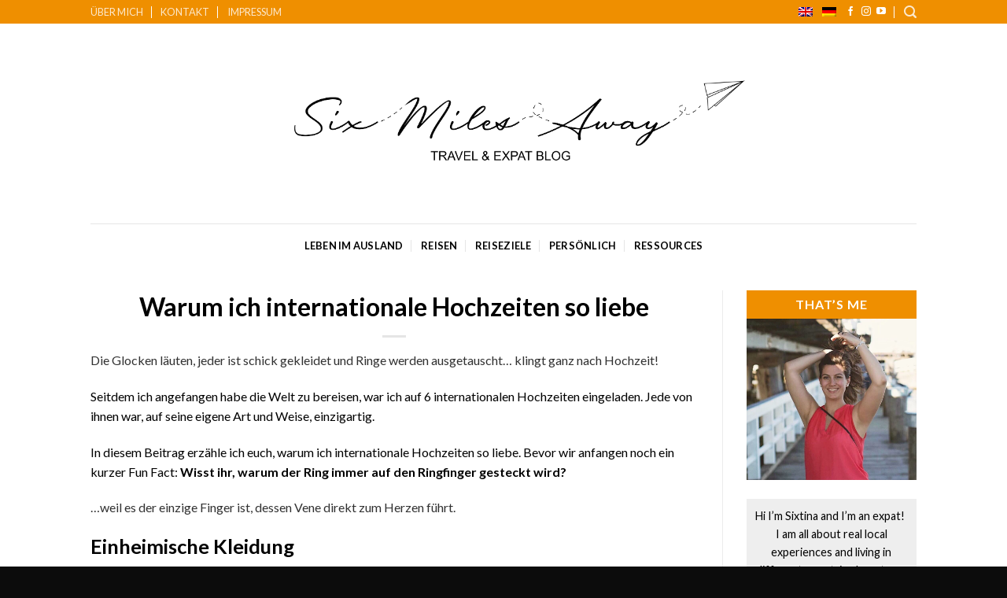

--- FILE ---
content_type: text/html; charset=UTF-8
request_url: https://www.sixmilesaway.com/de/nternationale-hochzeiten/
body_size: 29111
content:
<!DOCTYPE html>
<!--[if IE 9 ]> <html lang="de-DE" class="ie9 loading-site no-js"> <![endif]-->
<!--[if IE 8 ]> <html lang="de-DE" class="ie8 loading-site no-js"> <![endif]-->
<!--[if (gte IE 9)|!(IE)]><!--><html lang="de-DE" class="loading-site no-js"> <!--<![endif]-->
<head>
	<meta charset="UTF-8" />
	<meta name="viewport" content="width=device-width, initial-scale=1.0, maximum-scale=1.0, user-scalable=no" />

	<link rel="profile" href="http://gmpg.org/xfn/11" />
	<link rel="pingback" href="https://www.sixmilesaway.com/xmlrpc.php" />

	<script>var et_site_url='https://www.sixmilesaway.com';var et_post_id='5673';function et_core_page_resource_fallback(a,b){"undefined"===typeof b&&(b=a.sheet.cssRules&&0===a.sheet.cssRules.length);b&&(a.onerror=null,a.onload=null,a.href?a.href=et_site_url+"/?et_core_page_resource="+a.id+et_post_id:a.src&&(a.src=et_site_url+"/?et_core_page_resource="+a.id+et_post_id))}
</script><script>(function(html){html.className = html.className.replace(/\bno-js\b/,'js')})(document.documentElement);</script>
<title>Warum ich internationale Hochzeiten so sehr liebe</title>
<meta name='robots' content='max-image-preview:large' />
<link rel="alternate" hreflang="de" href="https://www.sixmilesaway.com/de/nternationale-hochzeiten/" />


<meta name="description" content="Ich liebe internationale Hochzeiten wegen ihrer außergewöhnlichen Locations, einheimischen Essen, traditioneller Kleidung, Traditionen und Rituale."/>
<link rel="canonical" href="https://www.sixmilesaway.com/de/nternationale-hochzeiten/" />
<meta property="og:locale" content="de_DE" />
<meta property="og:type" content="article" />
<meta property="og:title" content="Warum ich internationale Hochzeiten so sehr liebe" />
<meta property="og:description" content="Ich liebe internationale Hochzeiten wegen ihrer außergewöhnlichen Locations, einheimischen Essen, traditioneller Kleidung, Traditionen und Rituale." />
<meta property="og:url" content="https://www.sixmilesaway.com/de/nternationale-hochzeiten/" />
<meta property="og:site_name" content="Six Miles Away" />
<meta property="article:section" content="Persönlich" />
<meta property="article:published_time" content="2019-04-27T10:03:58+01:00" />
<meta property="article:modified_time" content="2019-04-23T10:04:44+01:00" />
<meta property="og:updated_time" content="2019-04-23T10:04:44+01:00" />
<meta property="og:image" content="https://www.sixmilesaway.com/wp-content/uploads/2016/11/International_Wedding-Erfurt-Germany-1024x683.jpg" />
<meta property="og:image:secure_url" content="https://www.sixmilesaway.com/wp-content/uploads/2016/11/International_Wedding-Erfurt-Germany-1024x683.jpg" />
<meta property="og:image:width" content="1024" />
<meta property="og:image:height" content="683" />
<meta name="twitter:card" content="summary" />
<meta name="twitter:description" content="Ich liebe internationale Hochzeiten wegen ihrer außergewöhnlichen Locations, einheimischen Essen, traditioneller Kleidung, Traditionen und Rituale." />
<meta name="twitter:title" content="Warum ich internationale Hochzeiten so sehr liebe" />
<meta name="twitter:image" content="https://www.sixmilesaway.com/wp-content/uploads/2016/11/International_Wedding-Erfurt-Germany.jpg" />
<script type='application/ld+json' class='yoast-schema-graph yoast-schema-graph--main'>{"@context":"https://schema.org","@graph":[{"@type":"WebSite","@id":"https://www.sixmilesaway.com/de/#website","url":"https://www.sixmilesaway.com/de/","name":"Six Miles Away","publisher":{"@id":null},"potentialAction":{"@type":"SearchAction","target":"https://www.sixmilesaway.com/de/?s={search_term_string}","query-input":"required name=search_term_string"}},{"@type":"ImageObject","@id":"https://www.sixmilesaway.com/de/nternationale-hochzeiten/#primaryimage","url":"https://www.sixmilesaway.com/wp-content/uploads/2016/11/International_Wedding-Erfurt-Germany.jpg","width":2048,"height":1365},{"@type":"WebPage","@id":"https://www.sixmilesaway.com/de/nternationale-hochzeiten/#webpage","url":"https://www.sixmilesaway.com/de/nternationale-hochzeiten/","inLanguage":"de","name":"Warum ich internationale Hochzeiten so sehr liebe","isPartOf":{"@id":"https://www.sixmilesaway.com/de/#website"},"primaryImageOfPage":{"@id":"https://www.sixmilesaway.com/de/nternationale-hochzeiten/#primaryimage"},"datePublished":"2019-04-27T10:03:58+01:00","dateModified":"2019-04-23T10:04:44+01:00","description":"Ich liebe internationale Hochzeiten wegen ihrer au\u00dfergew\u00f6hnlichen Locations, einheimischen Essen, traditioneller Kleidung, Traditionen und Rituale.","breadcrumb":{"@id":"https://www.sixmilesaway.com/de/nternationale-hochzeiten/#breadcrumb"}},{"@type":"BreadcrumbList","@id":"https://www.sixmilesaway.com/de/nternationale-hochzeiten/#breadcrumb","itemListElement":[{"@type":"ListItem","position":1,"item":{"@type":"WebPage","@id":"https://www.sixmilesaway.com/de/","url":"https://www.sixmilesaway.com/de/","name":"Home"}},{"@type":"ListItem","position":2,"item":{"@type":"WebPage","@id":"https://www.sixmilesaway.com/de/nternationale-hochzeiten/","url":"https://www.sixmilesaway.com/de/nternationale-hochzeiten/","name":"Warum ich internationale Hochzeiten so liebe"}}]},{"@type":"Article","@id":"https://www.sixmilesaway.com/de/nternationale-hochzeiten/#article","isPartOf":{"@id":"https://www.sixmilesaway.com/de/nternationale-hochzeiten/#webpage"},"author":{"@id":null},"headline":"Warum ich internationale Hochzeiten so liebe","datePublished":"2019-04-27T10:03:58+01:00","dateModified":"2019-04-23T10:04:44+01:00","commentCount":0,"mainEntityOfPage":{"@id":"https://www.sixmilesaway.com/de/nternationale-hochzeiten/#webpage"},"publisher":{"@id":null},"image":{"@id":"https://www.sixmilesaway.com/de/nternationale-hochzeiten/#primaryimage"},"articleSection":"Pers\u00f6nlich"},{"@type":["Person"],"@id":null,"name":"Sixtina","image":{"@type":"ImageObject","@id":"https://www.sixmilesaway.com/de/#authorlogo","url":"https://secure.gravatar.com/avatar/67864a6e6661a542f32b5c1c7f3a1264?s=96&r=g","caption":"Sixtina"},"sameAs":[]}]}</script>
<!-- / Yoast SEO Premium plugin. -->

<link rel='dns-prefetch' href='//www.sixmilesaway.com' />
<link rel='dns-prefetch' href='//fonts.googleapis.com' />
<link rel="alternate" type="application/rss+xml" title="Six Miles Away &raquo; Feed" href="https://www.sixmilesaway.com/de/feed/" />
<link rel="alternate" type="application/rss+xml" title="Six Miles Away &raquo; Kommentar-Feed" href="https://www.sixmilesaway.com/de/comments/feed/" />
<link rel="alternate" type="application/rss+xml" title="Six Miles Away &raquo; Warum ich internationale Hochzeiten so liebe-Kommentar-Feed" href="https://www.sixmilesaway.com/de/nternationale-hochzeiten/feed/" />
		<!-- This site uses the Google Analytics by MonsterInsights plugin v9.11.1 - Using Analytics tracking - https://www.monsterinsights.com/ -->
							<script src="//www.googletagmanager.com/gtag/js?id=G-4K2KYCC0SR"  data-cfasync="false" data-wpfc-render="false" type="text/javascript" async></script>
			<script data-cfasync="false" data-wpfc-render="false" type="text/javascript">
				var mi_version = '9.11.1';
				var mi_track_user = true;
				var mi_no_track_reason = '';
								var MonsterInsightsDefaultLocations = {"page_location":"https:\/\/www.sixmilesaway.com\/de\/nternationale-hochzeiten\/"};
								if ( typeof MonsterInsightsPrivacyGuardFilter === 'function' ) {
					var MonsterInsightsLocations = (typeof MonsterInsightsExcludeQuery === 'object') ? MonsterInsightsPrivacyGuardFilter( MonsterInsightsExcludeQuery ) : MonsterInsightsPrivacyGuardFilter( MonsterInsightsDefaultLocations );
				} else {
					var MonsterInsightsLocations = (typeof MonsterInsightsExcludeQuery === 'object') ? MonsterInsightsExcludeQuery : MonsterInsightsDefaultLocations;
				}

								var disableStrs = [
										'ga-disable-G-4K2KYCC0SR',
									];

				/* Function to detect opted out users */
				function __gtagTrackerIsOptedOut() {
					for (var index = 0; index < disableStrs.length; index++) {
						if (document.cookie.indexOf(disableStrs[index] + '=true') > -1) {
							return true;
						}
					}

					return false;
				}

				/* Disable tracking if the opt-out cookie exists. */
				if (__gtagTrackerIsOptedOut()) {
					for (var index = 0; index < disableStrs.length; index++) {
						window[disableStrs[index]] = true;
					}
				}

				/* Opt-out function */
				function __gtagTrackerOptout() {
					for (var index = 0; index < disableStrs.length; index++) {
						document.cookie = disableStrs[index] + '=true; expires=Thu, 31 Dec 2099 23:59:59 UTC; path=/';
						window[disableStrs[index]] = true;
					}
				}

				if ('undefined' === typeof gaOptout) {
					function gaOptout() {
						__gtagTrackerOptout();
					}
				}
								window.dataLayer = window.dataLayer || [];

				window.MonsterInsightsDualTracker = {
					helpers: {},
					trackers: {},
				};
				if (mi_track_user) {
					function __gtagDataLayer() {
						dataLayer.push(arguments);
					}

					function __gtagTracker(type, name, parameters) {
						if (!parameters) {
							parameters = {};
						}

						if (parameters.send_to) {
							__gtagDataLayer.apply(null, arguments);
							return;
						}

						if (type === 'event') {
														parameters.send_to = monsterinsights_frontend.v4_id;
							var hookName = name;
							if (typeof parameters['event_category'] !== 'undefined') {
								hookName = parameters['event_category'] + ':' + name;
							}

							if (typeof MonsterInsightsDualTracker.trackers[hookName] !== 'undefined') {
								MonsterInsightsDualTracker.trackers[hookName](parameters);
							} else {
								__gtagDataLayer('event', name, parameters);
							}
							
						} else {
							__gtagDataLayer.apply(null, arguments);
						}
					}

					__gtagTracker('js', new Date());
					__gtagTracker('set', {
						'developer_id.dZGIzZG': true,
											});
					if ( MonsterInsightsLocations.page_location ) {
						__gtagTracker('set', MonsterInsightsLocations);
					}
										__gtagTracker('config', 'G-4K2KYCC0SR', {"forceSSL":"true"} );
										window.gtag = __gtagTracker;										(function () {
						/* https://developers.google.com/analytics/devguides/collection/analyticsjs/ */
						/* ga and __gaTracker compatibility shim. */
						var noopfn = function () {
							return null;
						};
						var newtracker = function () {
							return new Tracker();
						};
						var Tracker = function () {
							return null;
						};
						var p = Tracker.prototype;
						p.get = noopfn;
						p.set = noopfn;
						p.send = function () {
							var args = Array.prototype.slice.call(arguments);
							args.unshift('send');
							__gaTracker.apply(null, args);
						};
						var __gaTracker = function () {
							var len = arguments.length;
							if (len === 0) {
								return;
							}
							var f = arguments[len - 1];
							if (typeof f !== 'object' || f === null || typeof f.hitCallback !== 'function') {
								if ('send' === arguments[0]) {
									var hitConverted, hitObject = false, action;
									if ('event' === arguments[1]) {
										if ('undefined' !== typeof arguments[3]) {
											hitObject = {
												'eventAction': arguments[3],
												'eventCategory': arguments[2],
												'eventLabel': arguments[4],
												'value': arguments[5] ? arguments[5] : 1,
											}
										}
									}
									if ('pageview' === arguments[1]) {
										if ('undefined' !== typeof arguments[2]) {
											hitObject = {
												'eventAction': 'page_view',
												'page_path': arguments[2],
											}
										}
									}
									if (typeof arguments[2] === 'object') {
										hitObject = arguments[2];
									}
									if (typeof arguments[5] === 'object') {
										Object.assign(hitObject, arguments[5]);
									}
									if ('undefined' !== typeof arguments[1].hitType) {
										hitObject = arguments[1];
										if ('pageview' === hitObject.hitType) {
											hitObject.eventAction = 'page_view';
										}
									}
									if (hitObject) {
										action = 'timing' === arguments[1].hitType ? 'timing_complete' : hitObject.eventAction;
										hitConverted = mapArgs(hitObject);
										__gtagTracker('event', action, hitConverted);
									}
								}
								return;
							}

							function mapArgs(args) {
								var arg, hit = {};
								var gaMap = {
									'eventCategory': 'event_category',
									'eventAction': 'event_action',
									'eventLabel': 'event_label',
									'eventValue': 'event_value',
									'nonInteraction': 'non_interaction',
									'timingCategory': 'event_category',
									'timingVar': 'name',
									'timingValue': 'value',
									'timingLabel': 'event_label',
									'page': 'page_path',
									'location': 'page_location',
									'title': 'page_title',
									'referrer' : 'page_referrer',
								};
								for (arg in args) {
																		if (!(!args.hasOwnProperty(arg) || !gaMap.hasOwnProperty(arg))) {
										hit[gaMap[arg]] = args[arg];
									} else {
										hit[arg] = args[arg];
									}
								}
								return hit;
							}

							try {
								f.hitCallback();
							} catch (ex) {
							}
						};
						__gaTracker.create = newtracker;
						__gaTracker.getByName = newtracker;
						__gaTracker.getAll = function () {
							return [];
						};
						__gaTracker.remove = noopfn;
						__gaTracker.loaded = true;
						window['__gaTracker'] = __gaTracker;
					})();
									} else {
										console.log("");
					(function () {
						function __gtagTracker() {
							return null;
						}

						window['__gtagTracker'] = __gtagTracker;
						window['gtag'] = __gtagTracker;
					})();
									}
			</script>
							<!-- / Google Analytics by MonsterInsights -->
		<script type="text/javascript">
window._wpemojiSettings = {"baseUrl":"https:\/\/s.w.org\/images\/core\/emoji\/14.0.0\/72x72\/","ext":".png","svgUrl":"https:\/\/s.w.org\/images\/core\/emoji\/14.0.0\/svg\/","svgExt":".svg","source":{"concatemoji":"https:\/\/www.sixmilesaway.com\/wp-includes\/js\/wp-emoji-release.min.js?ver=6.3.7"}};
/*! This file is auto-generated */
!function(i,n){var o,s,e;function c(e){try{var t={supportTests:e,timestamp:(new Date).valueOf()};sessionStorage.setItem(o,JSON.stringify(t))}catch(e){}}function p(e,t,n){e.clearRect(0,0,e.canvas.width,e.canvas.height),e.fillText(t,0,0);var t=new Uint32Array(e.getImageData(0,0,e.canvas.width,e.canvas.height).data),r=(e.clearRect(0,0,e.canvas.width,e.canvas.height),e.fillText(n,0,0),new Uint32Array(e.getImageData(0,0,e.canvas.width,e.canvas.height).data));return t.every(function(e,t){return e===r[t]})}function u(e,t,n){switch(t){case"flag":return n(e,"\ud83c\udff3\ufe0f\u200d\u26a7\ufe0f","\ud83c\udff3\ufe0f\u200b\u26a7\ufe0f")?!1:!n(e,"\ud83c\uddfa\ud83c\uddf3","\ud83c\uddfa\u200b\ud83c\uddf3")&&!n(e,"\ud83c\udff4\udb40\udc67\udb40\udc62\udb40\udc65\udb40\udc6e\udb40\udc67\udb40\udc7f","\ud83c\udff4\u200b\udb40\udc67\u200b\udb40\udc62\u200b\udb40\udc65\u200b\udb40\udc6e\u200b\udb40\udc67\u200b\udb40\udc7f");case"emoji":return!n(e,"\ud83e\udef1\ud83c\udffb\u200d\ud83e\udef2\ud83c\udfff","\ud83e\udef1\ud83c\udffb\u200b\ud83e\udef2\ud83c\udfff")}return!1}function f(e,t,n){var r="undefined"!=typeof WorkerGlobalScope&&self instanceof WorkerGlobalScope?new OffscreenCanvas(300,150):i.createElement("canvas"),a=r.getContext("2d",{willReadFrequently:!0}),o=(a.textBaseline="top",a.font="600 32px Arial",{});return e.forEach(function(e){o[e]=t(a,e,n)}),o}function t(e){var t=i.createElement("script");t.src=e,t.defer=!0,i.head.appendChild(t)}"undefined"!=typeof Promise&&(o="wpEmojiSettingsSupports",s=["flag","emoji"],n.supports={everything:!0,everythingExceptFlag:!0},e=new Promise(function(e){i.addEventListener("DOMContentLoaded",e,{once:!0})}),new Promise(function(t){var n=function(){try{var e=JSON.parse(sessionStorage.getItem(o));if("object"==typeof e&&"number"==typeof e.timestamp&&(new Date).valueOf()<e.timestamp+604800&&"object"==typeof e.supportTests)return e.supportTests}catch(e){}return null}();if(!n){if("undefined"!=typeof Worker&&"undefined"!=typeof OffscreenCanvas&&"undefined"!=typeof URL&&URL.createObjectURL&&"undefined"!=typeof Blob)try{var e="postMessage("+f.toString()+"("+[JSON.stringify(s),u.toString(),p.toString()].join(",")+"));",r=new Blob([e],{type:"text/javascript"}),a=new Worker(URL.createObjectURL(r),{name:"wpTestEmojiSupports"});return void(a.onmessage=function(e){c(n=e.data),a.terminate(),t(n)})}catch(e){}c(n=f(s,u,p))}t(n)}).then(function(e){for(var t in e)n.supports[t]=e[t],n.supports.everything=n.supports.everything&&n.supports[t],"flag"!==t&&(n.supports.everythingExceptFlag=n.supports.everythingExceptFlag&&n.supports[t]);n.supports.everythingExceptFlag=n.supports.everythingExceptFlag&&!n.supports.flag,n.DOMReady=!1,n.readyCallback=function(){n.DOMReady=!0}}).then(function(){return e}).then(function(){var e;n.supports.everything||(n.readyCallback(),(e=n.source||{}).concatemoji?t(e.concatemoji):e.wpemoji&&e.twemoji&&(t(e.twemoji),t(e.wpemoji)))}))}((window,document),window._wpemojiSettings);
</script>
<style type="text/css">
img.wp-smiley,
img.emoji {
	display: inline !important;
	border: none !important;
	box-shadow: none !important;
	height: 1em !important;
	width: 1em !important;
	margin: 0 0.07em !important;
	vertical-align: -0.1em !important;
	background: none !important;
	padding: 0 !important;
}
</style>
	<link rel='stylesheet' id='wp-block-library-css' href='https://www.sixmilesaway.com/wp-includes/css/dist/block-library/style.min.css?ver=6.3.7' type='text/css' media='all' />
<style id='classic-theme-styles-inline-css' type='text/css'>
/*! This file is auto-generated */
.wp-block-button__link{color:#fff;background-color:#32373c;border-radius:9999px;box-shadow:none;text-decoration:none;padding:calc(.667em + 2px) calc(1.333em + 2px);font-size:1.125em}.wp-block-file__button{background:#32373c;color:#fff;text-decoration:none}
</style>
<style id='global-styles-inline-css' type='text/css'>
body{--wp--preset--color--black: #000000;--wp--preset--color--cyan-bluish-gray: #abb8c3;--wp--preset--color--white: #ffffff;--wp--preset--color--pale-pink: #f78da7;--wp--preset--color--vivid-red: #cf2e2e;--wp--preset--color--luminous-vivid-orange: #ff6900;--wp--preset--color--luminous-vivid-amber: #fcb900;--wp--preset--color--light-green-cyan: #7bdcb5;--wp--preset--color--vivid-green-cyan: #00d084;--wp--preset--color--pale-cyan-blue: #8ed1fc;--wp--preset--color--vivid-cyan-blue: #0693e3;--wp--preset--color--vivid-purple: #9b51e0;--wp--preset--gradient--vivid-cyan-blue-to-vivid-purple: linear-gradient(135deg,rgba(6,147,227,1) 0%,rgb(155,81,224) 100%);--wp--preset--gradient--light-green-cyan-to-vivid-green-cyan: linear-gradient(135deg,rgb(122,220,180) 0%,rgb(0,208,130) 100%);--wp--preset--gradient--luminous-vivid-amber-to-luminous-vivid-orange: linear-gradient(135deg,rgba(252,185,0,1) 0%,rgba(255,105,0,1) 100%);--wp--preset--gradient--luminous-vivid-orange-to-vivid-red: linear-gradient(135deg,rgba(255,105,0,1) 0%,rgb(207,46,46) 100%);--wp--preset--gradient--very-light-gray-to-cyan-bluish-gray: linear-gradient(135deg,rgb(238,238,238) 0%,rgb(169,184,195) 100%);--wp--preset--gradient--cool-to-warm-spectrum: linear-gradient(135deg,rgb(74,234,220) 0%,rgb(151,120,209) 20%,rgb(207,42,186) 40%,rgb(238,44,130) 60%,rgb(251,105,98) 80%,rgb(254,248,76) 100%);--wp--preset--gradient--blush-light-purple: linear-gradient(135deg,rgb(255,206,236) 0%,rgb(152,150,240) 100%);--wp--preset--gradient--blush-bordeaux: linear-gradient(135deg,rgb(254,205,165) 0%,rgb(254,45,45) 50%,rgb(107,0,62) 100%);--wp--preset--gradient--luminous-dusk: linear-gradient(135deg,rgb(255,203,112) 0%,rgb(199,81,192) 50%,rgb(65,88,208) 100%);--wp--preset--gradient--pale-ocean: linear-gradient(135deg,rgb(255,245,203) 0%,rgb(182,227,212) 50%,rgb(51,167,181) 100%);--wp--preset--gradient--electric-grass: linear-gradient(135deg,rgb(202,248,128) 0%,rgb(113,206,126) 100%);--wp--preset--gradient--midnight: linear-gradient(135deg,rgb(2,3,129) 0%,rgb(40,116,252) 100%);--wp--preset--font-size--small: 13px;--wp--preset--font-size--medium: 20px;--wp--preset--font-size--large: 36px;--wp--preset--font-size--x-large: 42px;--wp--preset--spacing--20: 0.44rem;--wp--preset--spacing--30: 0.67rem;--wp--preset--spacing--40: 1rem;--wp--preset--spacing--50: 1.5rem;--wp--preset--spacing--60: 2.25rem;--wp--preset--spacing--70: 3.38rem;--wp--preset--spacing--80: 5.06rem;--wp--preset--shadow--natural: 6px 6px 9px rgba(0, 0, 0, 0.2);--wp--preset--shadow--deep: 12px 12px 50px rgba(0, 0, 0, 0.4);--wp--preset--shadow--sharp: 6px 6px 0px rgba(0, 0, 0, 0.2);--wp--preset--shadow--outlined: 6px 6px 0px -3px rgba(255, 255, 255, 1), 6px 6px rgba(0, 0, 0, 1);--wp--preset--shadow--crisp: 6px 6px 0px rgba(0, 0, 0, 1);}:where(.is-layout-flex){gap: 0.5em;}:where(.is-layout-grid){gap: 0.5em;}body .is-layout-flow > .alignleft{float: left;margin-inline-start: 0;margin-inline-end: 2em;}body .is-layout-flow > .alignright{float: right;margin-inline-start: 2em;margin-inline-end: 0;}body .is-layout-flow > .aligncenter{margin-left: auto !important;margin-right: auto !important;}body .is-layout-constrained > .alignleft{float: left;margin-inline-start: 0;margin-inline-end: 2em;}body .is-layout-constrained > .alignright{float: right;margin-inline-start: 2em;margin-inline-end: 0;}body .is-layout-constrained > .aligncenter{margin-left: auto !important;margin-right: auto !important;}body .is-layout-constrained > :where(:not(.alignleft):not(.alignright):not(.alignfull)){max-width: var(--wp--style--global--content-size);margin-left: auto !important;margin-right: auto !important;}body .is-layout-constrained > .alignwide{max-width: var(--wp--style--global--wide-size);}body .is-layout-flex{display: flex;}body .is-layout-flex{flex-wrap: wrap;align-items: center;}body .is-layout-flex > *{margin: 0;}body .is-layout-grid{display: grid;}body .is-layout-grid > *{margin: 0;}:where(.wp-block-columns.is-layout-flex){gap: 2em;}:where(.wp-block-columns.is-layout-grid){gap: 2em;}:where(.wp-block-post-template.is-layout-flex){gap: 1.25em;}:where(.wp-block-post-template.is-layout-grid){gap: 1.25em;}.has-black-color{color: var(--wp--preset--color--black) !important;}.has-cyan-bluish-gray-color{color: var(--wp--preset--color--cyan-bluish-gray) !important;}.has-white-color{color: var(--wp--preset--color--white) !important;}.has-pale-pink-color{color: var(--wp--preset--color--pale-pink) !important;}.has-vivid-red-color{color: var(--wp--preset--color--vivid-red) !important;}.has-luminous-vivid-orange-color{color: var(--wp--preset--color--luminous-vivid-orange) !important;}.has-luminous-vivid-amber-color{color: var(--wp--preset--color--luminous-vivid-amber) !important;}.has-light-green-cyan-color{color: var(--wp--preset--color--light-green-cyan) !important;}.has-vivid-green-cyan-color{color: var(--wp--preset--color--vivid-green-cyan) !important;}.has-pale-cyan-blue-color{color: var(--wp--preset--color--pale-cyan-blue) !important;}.has-vivid-cyan-blue-color{color: var(--wp--preset--color--vivid-cyan-blue) !important;}.has-vivid-purple-color{color: var(--wp--preset--color--vivid-purple) !important;}.has-black-background-color{background-color: var(--wp--preset--color--black) !important;}.has-cyan-bluish-gray-background-color{background-color: var(--wp--preset--color--cyan-bluish-gray) !important;}.has-white-background-color{background-color: var(--wp--preset--color--white) !important;}.has-pale-pink-background-color{background-color: var(--wp--preset--color--pale-pink) !important;}.has-vivid-red-background-color{background-color: var(--wp--preset--color--vivid-red) !important;}.has-luminous-vivid-orange-background-color{background-color: var(--wp--preset--color--luminous-vivid-orange) !important;}.has-luminous-vivid-amber-background-color{background-color: var(--wp--preset--color--luminous-vivid-amber) !important;}.has-light-green-cyan-background-color{background-color: var(--wp--preset--color--light-green-cyan) !important;}.has-vivid-green-cyan-background-color{background-color: var(--wp--preset--color--vivid-green-cyan) !important;}.has-pale-cyan-blue-background-color{background-color: var(--wp--preset--color--pale-cyan-blue) !important;}.has-vivid-cyan-blue-background-color{background-color: var(--wp--preset--color--vivid-cyan-blue) !important;}.has-vivid-purple-background-color{background-color: var(--wp--preset--color--vivid-purple) !important;}.has-black-border-color{border-color: var(--wp--preset--color--black) !important;}.has-cyan-bluish-gray-border-color{border-color: var(--wp--preset--color--cyan-bluish-gray) !important;}.has-white-border-color{border-color: var(--wp--preset--color--white) !important;}.has-pale-pink-border-color{border-color: var(--wp--preset--color--pale-pink) !important;}.has-vivid-red-border-color{border-color: var(--wp--preset--color--vivid-red) !important;}.has-luminous-vivid-orange-border-color{border-color: var(--wp--preset--color--luminous-vivid-orange) !important;}.has-luminous-vivid-amber-border-color{border-color: var(--wp--preset--color--luminous-vivid-amber) !important;}.has-light-green-cyan-border-color{border-color: var(--wp--preset--color--light-green-cyan) !important;}.has-vivid-green-cyan-border-color{border-color: var(--wp--preset--color--vivid-green-cyan) !important;}.has-pale-cyan-blue-border-color{border-color: var(--wp--preset--color--pale-cyan-blue) !important;}.has-vivid-cyan-blue-border-color{border-color: var(--wp--preset--color--vivid-cyan-blue) !important;}.has-vivid-purple-border-color{border-color: var(--wp--preset--color--vivid-purple) !important;}.has-vivid-cyan-blue-to-vivid-purple-gradient-background{background: var(--wp--preset--gradient--vivid-cyan-blue-to-vivid-purple) !important;}.has-light-green-cyan-to-vivid-green-cyan-gradient-background{background: var(--wp--preset--gradient--light-green-cyan-to-vivid-green-cyan) !important;}.has-luminous-vivid-amber-to-luminous-vivid-orange-gradient-background{background: var(--wp--preset--gradient--luminous-vivid-amber-to-luminous-vivid-orange) !important;}.has-luminous-vivid-orange-to-vivid-red-gradient-background{background: var(--wp--preset--gradient--luminous-vivid-orange-to-vivid-red) !important;}.has-very-light-gray-to-cyan-bluish-gray-gradient-background{background: var(--wp--preset--gradient--very-light-gray-to-cyan-bluish-gray) !important;}.has-cool-to-warm-spectrum-gradient-background{background: var(--wp--preset--gradient--cool-to-warm-spectrum) !important;}.has-blush-light-purple-gradient-background{background: var(--wp--preset--gradient--blush-light-purple) !important;}.has-blush-bordeaux-gradient-background{background: var(--wp--preset--gradient--blush-bordeaux) !important;}.has-luminous-dusk-gradient-background{background: var(--wp--preset--gradient--luminous-dusk) !important;}.has-pale-ocean-gradient-background{background: var(--wp--preset--gradient--pale-ocean) !important;}.has-electric-grass-gradient-background{background: var(--wp--preset--gradient--electric-grass) !important;}.has-midnight-gradient-background{background: var(--wp--preset--gradient--midnight) !important;}.has-small-font-size{font-size: var(--wp--preset--font-size--small) !important;}.has-medium-font-size{font-size: var(--wp--preset--font-size--medium) !important;}.has-large-font-size{font-size: var(--wp--preset--font-size--large) !important;}.has-x-large-font-size{font-size: var(--wp--preset--font-size--x-large) !important;}
.wp-block-navigation a:where(:not(.wp-element-button)){color: inherit;}
:where(.wp-block-post-template.is-layout-flex){gap: 1.25em;}:where(.wp-block-post-template.is-layout-grid){gap: 1.25em;}
:where(.wp-block-columns.is-layout-flex){gap: 2em;}:where(.wp-block-columns.is-layout-grid){gap: 2em;}
.wp-block-pullquote{font-size: 1.5em;line-height: 1.6;}
</style>
<link rel='stylesheet' id='acx_fsmi_styles-css' href='https://www.sixmilesaway.com/wp-content/plugins/floating-social-media-icon/css/style.css?v=4.3.5&#038;ver=6.3.7' type='text/css' media='all' />
<link rel='stylesheet' id='et-gf-open-sans-css' href='https://fonts.googleapis.com/css?family=Open+Sans:400,700' type='text/css' media='all' />
<link rel='stylesheet' id='et_monarch-css-css' href='https://www.sixmilesaway.com/wp-content/plugins/monarch/css/style.css?ver=1.3.27' type='text/css' media='all' />
<link rel='stylesheet' id='flatsome-icons-css' href='https://www.sixmilesaway.com/wp-content/themes/flatsome/assets/css/fl-icons.css?ver=3.3' type='text/css' media='all' />
<link rel='stylesheet' id='smartcountdown-counter-style-css' href='https://www.sixmilesaway.com/wp-content/plugins/smart-countdown-fx/css/smartcountdown.css?ver=6.3.7' type='text/css' media='all' />
<link rel='stylesheet' id='flatsome-main-css' href='https://www.sixmilesaway.com/wp-content/themes/flatsome/assets/css/flatsome.css?ver=3.7.0' type='text/css' media='all' />
<link rel='stylesheet' id='flatsome-style-css' href='https://www.sixmilesaway.com/wp-content/themes/flatsome/style.css?ver=3.7.0' type='text/css' media='all' />
<script type='text/javascript' src='https://www.sixmilesaway.com/wp-content/plugins/google-analytics-for-wordpress/assets/js/frontend-gtag.min.js?ver=9.11.1' id='monsterinsights-frontend-script-js' async data-wp-strategy='async'></script>
<script data-cfasync="false" data-wpfc-render="false" type="text/javascript" id='monsterinsights-frontend-script-js-extra'>/* <![CDATA[ */
var monsterinsights_frontend = {"js_events_tracking":"true","download_extensions":"doc,pdf,ppt,zip,xls,docx,pptx,xlsx","inbound_paths":"[]","home_url":"https:\/\/www.sixmilesaway.com\/de\/","hash_tracking":"false","v4_id":"G-4K2KYCC0SR"};/* ]]> */
</script>
<script type='text/javascript' src='https://www.sixmilesaway.com/wp-includes/js/jquery/jquery.min.js?ver=3.7.0' id='jquery-core-js'></script>
<script type='text/javascript' src='https://www.sixmilesaway.com/wp-includes/js/jquery/jquery-migrate.min.js?ver=3.4.1' id='jquery-migrate-js'></script>
<script type='text/javascript' src='https://www.sixmilesaway.com/wp-content/plugins/smart-countdown-fx/js/vendor/velocity.min.js?ver=6.3.7' id='velocity-script-js'></script>
<script type='text/javascript' id='smartcountdown-counter-script-js-extra'>
/* <![CDATA[ */
var smartcountdownajax = {"url":"https:\/\/www.sixmilesaway.com\/wp-admin\/admin-ajax.php","nonce":"5bd44662c7"};
var smartcountdownstrings = {"seconds":"Sekunden","seconds_1":"Sekunde","seconds_2":"Sekunden","minutes":"Minuten","minutes_1":"Minute","minutes_2":"Minuten","hours":"Stunden","hours_1":"Stunde","hours_2":"Stunden","days":"Tage","days_1":"Tag","days_2":"Tage","weeks":"Wochen","weeks_1":"Woche","weeks_2":"Wochen","months":"Monate","months_1":"Monat","months_2":"Monate","years":"Jahre","years_1":"Jahr","years_2":"Jahre"};
/* ]]> */
</script>
<script type='text/javascript' src='https://www.sixmilesaway.com/wp-content/plugins/smart-countdown-fx/js/smartcountdown.js?ver=6.3.7' id='smartcountdown-counter-script-js'></script>
<script type='text/javascript' src='https://www.sixmilesaway.com/wp-content/plugins/smart-countdown-fx/js/plural_js/plural.js?ver=6.3.7' id='smartcountdown-plural-strings-js'></script>
<link rel="https://api.w.org/" href="https://www.sixmilesaway.com/de/wp-json/" /><link rel="alternate" type="application/json" href="https://www.sixmilesaway.com/de/wp-json/wp/v2/posts/5673/" /><link rel="EditURI" type="application/rsd+xml" title="RSD" href="https://www.sixmilesaway.com/xmlrpc.php?rsd" />
<meta name="generator" content="WordPress 6.3.7" />
<link rel='shortlink' href='https://www.sixmilesaway.com/de/?p=5673' />
<link rel="alternate" type="application/json+oembed" href="https://www.sixmilesaway.com/de/wp-json/oembed/1.0/embed/?url=https%3A%2F%2Fwww.sixmilesaway.com%2Fde%2Fnternationale-hochzeiten%2F" />
<link rel="alternate" type="text/xml+oembed" href="https://www.sixmilesaway.com/de/wp-json/oembed/1.0/embed/?url=https%3A%2F%2Fwww.sixmilesaway.com%2Fde%2Fnternationale-hochzeiten%2F&#038;format=xml" />
<meta name="generator" content="WPML ver:4.2.0 stt:1,3;" />



<!-- Starting Styles For Social Media Icon From Acurax International www.acurax.com -->
<style type='text/css'>
#divBottomRight img 
{
width: 30px; 
}
#divBottomRight 
{
min-width:0px; 
position: static; 
}
</style>
<!-- Ending Styles For Social Media Icon From Acurax International www.acurax.com -->



		<script type="text/javascript" async defer data-pin-color="red"  data-pin-height="28"  data-pin-hover="true"
			src="https://www.sixmilesaway.com/wp-content/plugins/pinterest-pin-it-button-on-image-hover-and-post/js/pinit.js"></script>
		<style type="text/css" id="et-social-custom-css">
				 
			</style><style>.bg{opacity: 0; transition: opacity 1s; -webkit-transition: opacity 1s;} .bg-loaded{opacity: 1;}</style><!--[if IE]><link rel="stylesheet" type="text/css" href="https://www.sixmilesaway.com/wp-content/themes/flatsome/assets/css/ie-fallback.css"><script src="//cdnjs.cloudflare.com/ajax/libs/html5shiv/3.6.1/html5shiv.js"></script><script>var head = document.getElementsByTagName('head')[0],style = document.createElement('style');style.type = 'text/css';style.styleSheet.cssText = ':before,:after{content:none !important';head.appendChild(style);setTimeout(function(){head.removeChild(style);}, 0);</script><script src="https://www.sixmilesaway.com/wp-content/themes/flatsome/assets/libs/ie-flexibility.js"></script><![endif]-->    <script type="text/javascript">
    WebFontConfig = {
      google: { families: [ "Lato:regular,700","Lato:regular,400","Lato:regular,700","Dancing+Script:regular,400", ] }
    };
    (function() {
      var wf = document.createElement('script');
      wf.src = 'https://ajax.googleapis.com/ajax/libs/webfont/1/webfont.js';
      wf.type = 'text/javascript';
      wf.async = 'true';
      var s = document.getElementsByTagName('script')[0];
      s.parentNode.insertBefore(wf, s);
    })(); </script>
  <style id="custom-css" type="text/css">:root {--primary-color: #ef8f00;}/* Site Width */.header-main{height: 254px}#logo img{max-height: 254px}#logo{width:613px;}.header-bottom{min-height: 55px}.header-top{min-height: 30px}.has-transparent + .page-title:first-of-type,.has-transparent + #main > .page-title,.has-transparent + #main > div > .page-title,.has-transparent + #main .page-header-wrapper:first-of-type .page-title{padding-top: 334px;}.header.show-on-scroll,.stuck .header-main{height:70px!important}.stuck #logo img{max-height: 70px!important}.header-bottom {background-color: #f1f1f1}.header-bottom-nav > li > a{line-height: 16px }@media (max-width: 549px) {.header-main{height: 70px}#logo img{max-height: 70px}}.nav-dropdown{font-size:100%}.header-top{background-color:#ef8f00!important;}/* Color */.accordion-title.active, .has-icon-bg .icon .icon-inner,.logo a, .primary.is-underline, .primary.is-link, .badge-outline .badge-inner, .nav-outline > li.active> a,.nav-outline >li.active > a, .cart-icon strong,[data-color='primary'], .is-outline.primary{color: #ef8f00;}/* Color !important */[data-text-color="primary"]{color: #ef8f00!important;}/* Background Color */[data-text-bg="primary"]{background-color: #ef8f00;}/* Background */.scroll-to-bullets a,.featured-title, .label-new.menu-item > a:after, .nav-pagination > li > .current,.nav-pagination > li > span:hover,.nav-pagination > li > a:hover,.has-hover:hover .badge-outline .badge-inner,button[type="submit"], .button.wc-forward:not(.checkout):not(.checkout-button), .button.submit-button, .button.primary:not(.is-outline),.featured-table .title,.is-outline:hover, .has-icon:hover .icon-label,.nav-dropdown-bold .nav-column li > a:hover, .nav-dropdown.nav-dropdown-bold > li > a:hover, .nav-dropdown-bold.dark .nav-column li > a:hover, .nav-dropdown.nav-dropdown-bold.dark > li > a:hover, .is-outline:hover, .tagcloud a:hover,.grid-tools a, input[type='submit']:not(.is-form), .box-badge:hover .box-text, input.button.alt,.nav-box > li > a:hover,.nav-box > li.active > a,.nav-pills > li.active > a ,.current-dropdown .cart-icon strong, .cart-icon:hover strong, .nav-line-bottom > li > a:before, .nav-line-grow > li > a:before, .nav-line > li > a:before,.banner, .header-top, .slider-nav-circle .flickity-prev-next-button:hover svg, .slider-nav-circle .flickity-prev-next-button:hover .arrow, .primary.is-outline:hover, .button.primary:not(.is-outline), input[type='submit'].primary, input[type='submit'].primary, input[type='reset'].button, input[type='button'].primary, .badge-inner{background-color: #ef8f00;}/* Border */.nav-vertical.nav-tabs > li.active > a,.scroll-to-bullets a.active,.nav-pagination > li > .current,.nav-pagination > li > span:hover,.nav-pagination > li > a:hover,.has-hover:hover .badge-outline .badge-inner,.accordion-title.active,.featured-table,.is-outline:hover, .tagcloud a:hover,blockquote, .has-border, .cart-icon strong:after,.cart-icon strong,.blockUI:before, .processing:before,.loading-spin, .slider-nav-circle .flickity-prev-next-button:hover svg, .slider-nav-circle .flickity-prev-next-button:hover .arrow, .primary.is-outline:hover{border-color: #ef8f00}.nav-tabs > li.active > a{border-top-color: #ef8f00}.widget_shopping_cart_content .blockUI.blockOverlay:before { border-left-color: #ef8f00 }.woocommerce-checkout-review-order .blockUI.blockOverlay:before { border-left-color: #ef8f00 }/* Fill */.slider .flickity-prev-next-button:hover svg,.slider .flickity-prev-next-button:hover .arrow{fill: #ef8f00;}body{font-family:"Lato", sans-serif}body{font-weight: 400}body{color: #000000}.nav > li > a {font-family:"Lato", sans-serif;}.nav > li > a {font-weight: 700;}h1,h2,h3,h4,h5,h6,.heading-font, .off-canvas-center .nav-sidebar.nav-vertical > li > a{font-family: "Lato", sans-serif;}h1,h2,h3,h4,h5,h6,.heading-font,.banner h1,.banner h2{font-weight: 700;}h1,h2,h3,h4,h5,h6,.heading-font{color: #000000;}.alt-font{font-family: "Dancing Script", sans-serif;}.alt-font{font-weight: 400!important;}.footer-2{background-color: #0c0c0c}.absolute-footer, html{background-color: #0c0c0c}.label-new.menu-item > a:after{content:"Neu";}.label-hot.menu-item > a:after{content:"Hot";}.label-sale.menu-item > a:after{content:"Ausverkauf";}.label-popular.menu-item > a:after{content:"Beliebt";}</style>		<style type="text/css" id="wp-custom-css">
			/* .header-top {
	background: #555 !important;
} */

/* .widget-area {border: solid 1px #ef8f00; } */

.post-sidebar #sb_instagram.sbi_col_5 #sbi_images .sbi_item {
	width: 50% !important;
}

.tooltipster-base {
	display: none !important;
}

.absolute-footer .container {
	display: flex;
    justify-content: center;
}

.show-for-medium .mobile-nav {
   justify-content: flex-start;
}

.post-sidebar .sfsi_wDiv {
		width: 210px !important;
		padding: 15px;
}

.sfsi_wDiv {    
		width: 250px;
    text-align: left;
		padding: 15px;
    position: absolute;
    display: flex;
    justify-content: center;
		padding: 0px;
		width: 180px !important;
}

.widget-header {
	  text-align: center;
    color: #fff;
    background: #ef8f00;
    padding: 10px;
}

/* .absolute-footer, .footer-2 {
    background-color: #000 !important;
} */

.nav-small {
    text-transform: uppercase;
}
.footer-1 {
	display: none;
}
.header-bottom {
    background-color: #fff;
}
.section-title-main {
	font-size: 1.8rem;
}
.from_the_blog_comments {
	display: none;
}
.section-title-main {
	color: black;
}
.stuck .show-logo-center {
	display: none;
}
.sticky-logo {
	display: none;
}
.stuck .sticky-logo {display: block;}
.section-title-center b {
	opacity: 1;
}
.nav-top-link .icon-angle-down {
	display: none;
}
.nav-divided>li+li>a:after {
   /* background: #ef8f00; */
	background: #fff;
}
a {
	color: #ef8f00; 
}
p, h1, strong {
	color: #000;
}
h1 {font-size: 2rem;}
.first-thing {
	  display: flex;
    justify-content: space-evenly;
}

.image-icon {
	margin-top: 4px;
}
.first-thing {
	  display: flex;
    justify-content: space-evenly;
}
.first-thing img {
	cursor: pointer;
	transition: .5s;
}
.first-thing img:hover {
	transform: scale(1.05);
}
.entry-content {
	padding-top: 0em;
	padding-bottom: 0em !important;
}
.page-header-excerpt {display: none;}
.entry-header-text {
	padding-bottom: 0px;
}
.blog-post-inner .is-divider  {display: none;}

@media (max-width: 549px) {
	.is-large {
			font-size: 2em;
	}
	h1 {
    font-size: 2em;
	}
}

@media (max-width: 650px) {
	.blog-post-inner .is-larger{
		  font-size: 1.7em;
	}
}

@media (max-width: 500px) {
	.first-thing a img {
	 max-width: 200px;
	}
}

@media (max-width: 400px) {
	.first-thing a img {
	 max-width: 150px;
	}
}

@media (max-width: 300px) {
	.first-thing a img {
	 max-width: 100px;
	}
}

.mobile-sidebar .html_topbar_right  img {    width: 1.7rem !important;}
.icon-angle-down {
	margin-top: 6px;
}
.share-twitter, .blog-share, .author-box, .navigation-post, .sharedaddy, .entry-author, .entry-meta, .entry-image {display: none !important;}
.nav > li > a {
    color: black;
		cursor: pointer;
		transition: .5s;
}
.nav > li > a:hover {
	color: #ef8f00;
}

.mfp-ready .mfp-close {
    transform: translateX(-2rem) translateY(2rem) translateZ(4px);
}

.entry-category {display: none;}
.down-category {display: block !important;}

/* .post-title {font-size: 1.35rem !important;} */

.widget .is-divider {display: none;}
.archive-page-header .page-title {font-size: 1.8rem;}
.blog-post-inner .button {    border-color: #ef8f00;
    background: #ef8f00;
    color: #fff;
    transition: .5s;}
.blog-post-inner .button:hover {transform: scale(1.05);}
.first-thing img {
    max-width: 250px;
}
.class-name-here {color: black;}


.page-id-187 .video.video-fit.mb {
    padding-top: 0% !important;
}

.page-id-187 .video.video-fit.mb {
    margin-bottom: 0% !important;
}


.page-id-4262 .video.video-fit.mb {
    padding-top: 0% !important;
}

.page-id-4262 .video.video-fit.mb {
    margin-bottom: 0% !important;
}

		</style>
			<!-- Google tag (gtag.js) -->
<script async src="https://www.googletagmanager.com/gtag/js?id=G-53SHBKCCLM"></script>
<script>
  window.dataLayer = window.dataLayer || [];
  function gtag(){dataLayer.push(arguments);}
  gtag('js', new Date());

  gtag('config', 'G-53SHBKCCLM');
</script>
</head>

<body class="post-template-default single single-post postid-5673 single-format-standard et_monarch lightbox">


<a class="skip-link screen-reader-text" href="#main">Skip to content</a>

<div id="wrapper">


<header id="header" class="header has-sticky sticky-jump">
   <div class="header-wrapper">
	<div id="top-bar" class="header-top hide-for-sticky nav-dark">
    <div class="flex-row container">
      <div class="flex-col hide-for-medium flex-left">
          <ul class="nav nav-left medium-nav-center nav-small  nav-divided">
              <li id="menu-item-4528" class="menu-item menu-item-type-post_type menu-item-object-page  menu-item-4528"><a href="https://www.sixmilesaway.com/de/ueber-mich/" class="nav-top-link">Über Mich</a></li>
<li id="menu-item-4628" class="menu-item menu-item-type-post_type menu-item-object-page  menu-item-4628"><a href="https://www.sixmilesaway.com/de/kontakt/" class="nav-top-link">Kontakt</a></li>
<li id="menu-item-4534" class="menu-item menu-item-type-post_type menu-item-object-page  menu-item-4534"><a href="https://www.sixmilesaway.com/de/impressum/" class="nav-top-link">Impressum</a></li>
          </ul>
      </div><!-- flex-col left -->

      <div class="flex-col hide-for-medium flex-center">
          <ul class="nav nav-center nav-small  nav-divided">
                        </ul>
      </div><!-- center -->

      <div class="flex-col hide-for-medium flex-right">
         <ul class="nav top-bar-nav nav-right nav-small  nav-divided">
              <li class="html custom html_topbar_right"><a href="https://www.sixmilesaway.com/"style="margin-right: 10px;"><img src="https://www.sixmilesaway.com/wp-content/plugins/sitepress-multilingual-cms/res/flags/en.png"></a>
<a href="https://www.sixmilesaway.com/de/"><img src="https://www.sixmilesaway.com/wp-content/plugins/sitepress-multilingual-cms/res/flags/de.png"></a></li><li class="html header-social-icons ml-0">
	<div class="social-icons follow-icons " ><a href="https://www.facebook.com/sixmilesaway/" target="_blank" data-label="Facebook"  rel="noopener noreferrer nofollow" class="icon plain facebook tooltip" title="Folge uns auf Facebook"><i class="icon-facebook" ></i></a><a href="https://www.instagram.com/sixmilesaway/" target="_blank" rel="noopener noreferrer nofollow" data-label="Instagram" class="icon plain  instagram tooltip" title="Folge uns auf Instagram"><i class="icon-instagram" ></i></a><a href="https://www.youtube.com/channel/UCvS43K0_oL6sMaFp-tuZc1w" target="_blank" rel="noopener noreferrer nofollow" data-label="YouTube" class="icon plain  youtube tooltip" title="Folge uns auf Youtube"><i class="icon-youtube" ></i></a></div></li><li class="header-search header-search-lightbox has-icon">
			<a href="#search-lightbox" data-open="#search-lightbox" data-focus="input.search-field"
		class="is-small">
		<i class="icon-search" style="font-size:16px;"></i></a>
			
	<div id="search-lightbox" class="mfp-hide dark text-center">
		<div class="searchform-wrapper ux-search-box relative form- is-large"><form method="get" class="searchform" action="https://www.sixmilesaway.com/de/" role="search">
		<div class="flex-row relative">
			<div class="flex-col flex-grow">
	   	   <input type="search" class="search-field mb-0" name="s" value="" id="s" placeholder="Search" />
			</div><!-- .flex-col -->
			<div class="flex-col">
				<button type="submit" class="ux-search-submit submit-button secondary button icon mb-0">
					<i class="icon-search" ></i>				</button>
			</div><!-- .flex-col -->
		</div><!-- .flex-row -->
    <div class="live-search-results text-left z-top"></div>
</form>
</div>	</div>
</li>
          </ul>
      </div><!-- .flex-col right -->

            <div class="flex-col show-for-medium flex-grow">
          <ul class="nav nav-center nav-small mobile-nav  nav-divided">
              <li class="menu-item menu-item-type-post_type menu-item-object-page  menu-item-4528"><a href="https://www.sixmilesaway.com/de/ueber-mich/" class="nav-top-link">Über Mich</a></li>
<li class="menu-item menu-item-type-post_type menu-item-object-page  menu-item-4628"><a href="https://www.sixmilesaway.com/de/kontakt/" class="nav-top-link">Kontakt</a></li>
<li class="menu-item menu-item-type-post_type menu-item-object-page  menu-item-4534"><a href="https://www.sixmilesaway.com/de/impressum/" class="nav-top-link">Impressum</a></li>
          </ul>
      </div>
      
    </div><!-- .flex-row -->
</div><!-- #header-top -->
<div id="masthead" class="header-main show-logo-center">
      <div class="header-inner flex-row container logo-center medium-logo-center" role="navigation">

          <!-- Logo -->
          <div id="logo" class="flex-col logo">
            <!-- Header logo -->
<a href="https://www.sixmilesaway.com/de/" title="Six Miles Away - Don&#039;t just travel!" rel="home">
    <img width="613" height="254" src="https://www.sixmilesaway.com/wp-content/uploads/2019/03/Logo-T-копіювати.png" class="header_logo header-logo" alt="Six Miles Away"/><img  width="613" height="254" src="https://www.sixmilesaway.com/wp-content/uploads/2019/03/Logo-T-копіювати.png" class="header-logo-dark" alt="Six Miles Away"/></a>
          </div>

          <!-- Mobile Left Elements -->
          <div class="flex-col show-for-medium flex-left">
            <ul class="mobile-nav nav nav-left ">
              <li class="nav-icon has-icon">
  		<a href="#" data-open="#main-menu" data-pos="left" data-bg="main-menu-overlay" data-color="" class="is-small" aria-controls="main-menu" aria-expanded="false">
		
		  <i class="icon-menu" ></i>
		  		</a>
	</li>            </ul>
          </div>

          <!-- Left Elements -->
          <div class="flex-col hide-for-medium flex-left
            ">
            <ul class="header-nav header-nav-main nav nav-left  nav-uppercase" >
                          </ul>
          </div>

          <!-- Right Elements -->
          <div class="flex-col hide-for-medium flex-right">
            <ul class="header-nav header-nav-main nav nav-right  nav-uppercase">
                          </ul>
          </div>

          <!-- Mobile Right Elements -->
          <div class="flex-col show-for-medium flex-right">
            <ul class="mobile-nav nav nav-right ">
                          </ul>
          </div>

      </div><!-- .header-inner -->
     
            <!-- Header divider -->
      <div class="container"><div class="top-divider full-width"></div></div>
      </div><!-- .header-main --><div id="wide-nav" class="header-bottom wide-nav flex-has-center hide-for-medium">
    <div class="flex-row container">

                        <div class="flex-col hide-for-medium flex-left">
                <ul class="nav header-nav header-bottom-nav nav-left  nav-divided nav-uppercase">
                    <li class="html custom html_topbar_left"><img class="sticky-logo" src="https://www.sixmilesaway.com/wp-content/uploads/2019/03/Logo-T-копіювати.png" style="width: 10rem"></li>                </ul>
            </div><!-- flex-col -->
            
                        <div class="flex-col hide-for-medium flex-center">
                <ul class="nav header-nav header-bottom-nav nav-center  nav-divided nav-uppercase">
                    <li id="menu-item-3587" class="menu-item menu-item-type-taxonomy menu-item-object-category menu-item-has-children  menu-item-3587 has-dropdown"><a href="https://www.sixmilesaway.com/de/category/leben-im-ausland/" class="nav-top-link">Leben im Ausland<i class="icon-angle-down" ></i></a>
<ul class='nav-dropdown nav-dropdown-default'>
	<li id="menu-item-2368" class="menu-item menu-item-type-taxonomy menu-item-object-category  menu-item-2368"><a href="https://www.sixmilesaway.com/de/category/leben-im-ausland/interviews-mit-auswanderern/">Interviews mit Auswanderern</a></li>
	<li id="menu-item-3588" class="menu-item menu-item-type-taxonomy menu-item-object-category  menu-item-3588"><a href="https://www.sixmilesaway.com/de/category/leben-im-ausland/allgemeine-tipps/">Allgemeine Tipps</a></li>
	<li id="menu-item-3589" class="menu-item menu-item-type-taxonomy menu-item-object-category  menu-item-3589"><a href="https://www.sixmilesaway.com/de/category/leben-im-ausland/leben-in-irland/">Leben in Irland</a></li>
	<li id="menu-item-8253" class="menu-item menu-item-type-taxonomy menu-item-object-category  menu-item-8253"><a href="https://www.sixmilesaway.com/de/category/leben-im-ausland/leben-in-holland/">Leben in Holland</a></li>
</ul>
</li>
<li id="menu-item-47" class="menu-item menu-item-type-taxonomy menu-item-object-category menu-item-has-children  menu-item-47 has-dropdown"><a href="https://www.sixmilesaway.com/de/category/reisen/" class="nav-top-link">Reisen<i class="icon-angle-down" ></i></a>
<ul class='nav-dropdown nav-dropdown-default'>
	<li id="menu-item-48" class="menu-item menu-item-type-taxonomy menu-item-object-category  menu-item-48"><a href="https://www.sixmilesaway.com/de/category/reisen/festivals-de/">Festivals</a></li>
	<li id="menu-item-3590" class="menu-item menu-item-type-taxonomy menu-item-object-category  menu-item-3590"><a href="https://www.sixmilesaway.com/de/category/reisen/nachhaltig-reisen/">Nachhaltig Reisen</a></li>
	<li id="menu-item-50" class="menu-item menu-item-type-taxonomy menu-item-object-category  menu-item-50"><a href="https://www.sixmilesaway.com/de/category/reisen/reisetipps/">Reisetipps</a></li>
	<li id="menu-item-51" class="menu-item menu-item-type-taxonomy menu-item-object-category  menu-item-51"><a href="https://www.sixmilesaway.com/de/category/reisen/reisegedanken/">Reisegedanken</a></li>
	<li id="menu-item-3698" class="menu-item menu-item-type-taxonomy menu-item-object-category  menu-item-3698"><a href="https://www.sixmilesaway.com/de/category/reisen/freiwilligenarbeit/">Freiwilligenarbeit</a></li>
</ul>
</li>
<li id="menu-item-29" class="menu-item menu-item-type-taxonomy menu-item-object-category menu-item-has-children  menu-item-29 has-dropdown"><a href="https://www.sixmilesaway.com/de/category/reiseziele/" class="nav-top-link">Reiseziele<i class="icon-angle-down" ></i></a>
<ul class='nav-dropdown nav-dropdown-default'>
	<li id="menu-item-34" class="menu-item menu-item-type-taxonomy menu-item-object-category menu-item-has-children  menu-item-34 nav-dropdown-col"><a href="https://www.sixmilesaway.com/de/category/reiseziele/afrika/">Afrika</a>
	<ul class='nav-column nav-dropdown-default'>
		<li id="menu-item-35" class="menu-item menu-item-type-taxonomy menu-item-object-category  menu-item-35"><a href="https://www.sixmilesaway.com/de/category/reiseziele/afrika/suedafrika/">Südafrika</a></li>
	</ul>
</li>
	<li id="menu-item-31" class="menu-item menu-item-type-taxonomy menu-item-object-category menu-item-has-children  menu-item-31 nav-dropdown-col"><a href="https://www.sixmilesaway.com/de/category/reiseziele/asien/">Asien</a>
	<ul class='nav-column nav-dropdown-default'>
		<li id="menu-item-36" class="menu-item menu-item-type-taxonomy menu-item-object-category  menu-item-36"><a href="https://www.sixmilesaway.com/de/category/reiseziele/asien/indien/">Indien</a></li>
		<li id="menu-item-6022" class="menu-item menu-item-type-taxonomy menu-item-object-category  menu-item-6022"><a href="https://www.sixmilesaway.com/de/category/reiseziele/asien/japan-de/">Japan</a></li>
		<li id="menu-item-7302" class="menu-item menu-item-type-taxonomy menu-item-object-category  menu-item-7302"><a href="https://www.sixmilesaway.com/de/category/reiseziele/asien/laos-de/">Laos</a></li>
		<li id="menu-item-6469" class="menu-item menu-item-type-taxonomy menu-item-object-category  menu-item-6469"><a href="https://www.sixmilesaway.com/de/category/reiseziele/asien/philippinen/">Philippinen</a></li>
		<li id="menu-item-6325" class="menu-item menu-item-type-taxonomy menu-item-object-category  menu-item-6325"><a href="https://www.sixmilesaway.com/de/category/reiseziele/asien/suedkorea/">Südkorea</a></li>
		<li id="menu-item-6946" class="menu-item menu-item-type-taxonomy menu-item-object-category  menu-item-6946"><a href="https://www.sixmilesaway.com/de/category/reiseziele/asien/vietnam-de/">Vietnam</a></li>
	</ul>
</li>
	<li id="menu-item-30" class="menu-item menu-item-type-taxonomy menu-item-object-category menu-item-has-children  menu-item-30 nav-dropdown-col"><a href="https://www.sixmilesaway.com/de/category/reiseziele/europa/">Europa</a>
	<ul class='nav-column nav-dropdown-default'>
		<li id="menu-item-3168" class="menu-item menu-item-type-taxonomy menu-item-object-category  menu-item-3168"><a href="https://www.sixmilesaway.com/de/category/reiseziele/europa/kroatien/">Kroatien</a></li>
		<li id="menu-item-7760" class="menu-item menu-item-type-taxonomy menu-item-object-category  menu-item-7760"><a href="https://www.sixmilesaway.com/de/category/reiseziele/europa/deutschland-de/">Deutschland</a></li>
		<li id="menu-item-2522" class="menu-item menu-item-type-taxonomy menu-item-object-category  menu-item-2522"><a href="https://www.sixmilesaway.com/de/category/reiseziele/europa/griechenland/">Griechenland</a></li>
		<li id="menu-item-3264" class="menu-item menu-item-type-taxonomy menu-item-object-category  menu-item-3264"><a href="https://www.sixmilesaway.com/de/category/reiseziele/europa/island/">Island</a></li>
		<li id="menu-item-38" class="menu-item menu-item-type-taxonomy menu-item-object-category  menu-item-38"><a href="https://www.sixmilesaway.com/de/category/reiseziele/europa/irland/">Irland</a></li>
		<li id="menu-item-8917" class="menu-item menu-item-type-taxonomy menu-item-object-category  menu-item-8917"><a href="https://www.sixmilesaway.com/category/italy/">Italy</a></li>
		<li id="menu-item-39" class="menu-item menu-item-type-taxonomy menu-item-object-category  menu-item-39"><a href="https://www.sixmilesaway.com/de/category/reiseziele/europa/malta-de/">Malta</a></li>
		<li id="menu-item-40" class="menu-item menu-item-type-taxonomy menu-item-object-category  menu-item-40"><a href="https://www.sixmilesaway.com/de/category/reiseziele/europa/niederlande/">Niederlande</a></li>
		<li id="menu-item-2624" class="menu-item menu-item-type-taxonomy menu-item-object-category  menu-item-2624"><a href="https://www.sixmilesaway.com/de/category/reiseziele/europa/portugal-de/">Portugal</a></li>
		<li id="menu-item-41" class="menu-item menu-item-type-taxonomy menu-item-object-category  menu-item-41"><a href="https://www.sixmilesaway.com/de/category/reiseziele/europa/spanien/">Spanien</a></li>
		<li id="menu-item-42" class="menu-item menu-item-type-taxonomy menu-item-object-category  menu-item-42"><a href="https://www.sixmilesaway.com/de/category/reiseziele/europa/england/">England</a></li>
	</ul>
</li>
	<li id="menu-item-1410" class="menu-item menu-item-type-taxonomy menu-item-object-category menu-item-has-children  menu-item-1410 nav-dropdown-col"><a href="https://www.sixmilesaway.com/de/category/reiseziele/nordamerika/">Nordamerika</a>
	<ul class='nav-column nav-dropdown-default'>
		<li id="menu-item-1411" class="menu-item menu-item-type-taxonomy menu-item-object-category  menu-item-1411"><a href="https://www.sixmilesaway.com/de/category/reiseziele/nordamerika/kuba/">Kuba</a></li>
		<li id="menu-item-37" class="menu-item menu-item-type-taxonomy menu-item-object-category  menu-item-37"><a href="https://www.sixmilesaway.com/de/category/reiseziele/nordamerika/mexiko/">Mexiko</a></li>
	</ul>
</li>
	<li id="menu-item-5754" class="menu-item menu-item-type-taxonomy menu-item-object-category menu-item-has-children  menu-item-5754 nav-dropdown-col"><a href="https://www.sixmilesaway.com/de/category/reiseziele/suedamerika/">Südamerika</a>
	<ul class='nav-column nav-dropdown-default'>
		<li id="menu-item-5755" class="menu-item menu-item-type-taxonomy menu-item-object-category  menu-item-5755"><a href="https://www.sixmilesaway.com/de/category/reiseziele/suedamerika/brasilien/">Brasilien</a></li>
	</ul>
</li>
</ul>
</li>
<li id="menu-item-2858" class="menu-item menu-item-type-taxonomy menu-item-object-category  menu-item-2858"><a href="https://www.sixmilesaway.com/de/category/persoenlich/" class="nav-top-link">Persönlich</a></li>
<li id="menu-item-2367" class="menu-item menu-item-type-taxonomy menu-item-object-category menu-item-has-children  menu-item-2367 has-dropdown"><a href="https://www.sixmilesaway.com/de/category/ressourcen/" class="nav-top-link">Ressources<i class="icon-angle-down" ></i></a>
<ul class='nav-dropdown nav-dropdown-default'>
	<li id="menu-item-2366" class="menu-item menu-item-type-post_type menu-item-object-page  menu-item-2366"><a href="https://www.sixmilesaway.com/interactive-city-guides/">City Guides</a></li>
	<li id="menu-item-2398" class="menu-item menu-item-type-post_type menu-item-object-page  menu-item-2398"><a href="https://www.sixmilesaway.com/expat-guides-moving-abroad/">Expat Guides</a></li>
</ul>
</li>
                </ul>
            </div><!-- flex-col -->
            
                        <div class="flex-col hide-for-medium flex-right flex-grow">
              <ul class="nav header-nav header-bottom-nav nav-right  nav-divided nav-uppercase">
                                 </ul>
            </div><!-- flex-col -->
            
            
    </div><!-- .flex-row -->
</div><!-- .header-bottom -->

<div class="header-bg-container fill"><div class="header-bg-image fill"></div><div class="header-bg-color fill"></div></div><!-- .header-bg-container -->   </div><!-- header-wrapper-->
</header>


<main id="main" class="">

<div id="content" class="blog-wrapper blog-single page-wrapper">
	

<div class="row row-large row-divided ">
	
	<div class="large-9 col">
		


<article id="post-5673" class="post-5673 post type-post status-publish format-standard has-post-thumbnail hentry category-persoenlich">
	<div class="article-inner ">
		<header class="entry-header">
	<div class="entry-header-text entry-header-text-top text-center">
		<h6 class="entry-category is-xsmall">
	<a href="https://www.sixmilesaway.com/de/category/persoenlich/" rel="category tag">Persönlich</a></h6>

<h1 class="entry-title">Warum ich internationale Hochzeiten so liebe</h1>
<div class="entry-divider is-divider small"></div>

	<div class="entry-meta uppercase is-xsmall">
		<span class="posted-on">Veröffentlicht am <a href="https://www.sixmilesaway.com/de/nternationale-hochzeiten/" rel="bookmark"><time class="entry-date published" datetime="2019-04-27T11:03:58+01:00">April 27, 2019</time><time class="updated" datetime="2019-04-23T11:04:44+01:00">April 23, 2019</time></a></span><span class="byline"> von <span class="meta-author vcard"><a class="url fn n" href="https://www.sixmilesaway.com/de/author/sixtina1990gmail-com/">Sixtina</a></span></span>	</div><!-- .entry-meta -->
	</div><!-- .entry-header -->

						<div class="entry-image relative">
				<a href="https://www.sixmilesaway.com/de/nternationale-hochzeiten/">
    <img width="1020" height="680" src="https://www.sixmilesaway.com/wp-content/uploads/2016/11/International_Wedding-Erfurt-Germany-1024x683.jpg" class="attachment-large size-large wp-post-image" alt="" decoding="async" fetchpriority="high" srcset="https://www.sixmilesaway.com/wp-content/uploads/2016/11/International_Wedding-Erfurt-Germany-1024x683.jpg 1024w, https://www.sixmilesaway.com/wp-content/uploads/2016/11/International_Wedding-Erfurt-Germany-300x200.jpg 300w, https://www.sixmilesaway.com/wp-content/uploads/2016/11/International_Wedding-Erfurt-Germany-768x512.jpg 768w, https://www.sixmilesaway.com/wp-content/uploads/2016/11/International_Wedding-Erfurt-Germany.jpg 2048w" sizes="(max-width: 1020px) 100vw, 1020px" /></a>
				<div class="badge absolute top post-date badge-outline">
	<div class="badge-inner">
		<span class="post-date-day">27</span><br>
		<span class="post-date-month is-small">Apr.</span>
	</div>
</div>			</div><!-- .entry-image -->
			</header><!-- post-header -->
		<div class="entry-content single-page">

	
<p class="has-text-color has-very-dark-gray-color">Die Glocken läuten, jeder ist schick gekleidet und Ringe werden ausgetauscht&#8230; klingt ganz nach Hochzeit! </p>



<p>Seitdem ich angefangen habe die Welt zu bereisen, war ich auf 6 internationalen Hochzeiten eingeladen. Jede von ihnen war, auf seine eigene Art und Weise, einzigartig. </p>



<p>In diesem Beitrag erzähle ich euch, warum ich internationale Hochzeiten so liebe. Bevor wir anfangen noch ein kurzer Fun Fact: <strong>Wisst ihr, warum der Ring immer auf den Ringfinger gesteckt wird?</strong></p>



<p class="has-text-color has-very-dark-gray-color">…weil es der einzige Finger ist, dessen Vene direkt zum Herzen führt.</p>



<h2 class="wp-block-heading"><strong>Einheimische Kleidung</strong></h2>



<p class="has-text-color has-very-dark-gray-color">Während die Braut in Europa normalerweise ein schickes Hochzeitskleid, in der Regel weiß, trägt, hatte ich die Möglichkeit mich auf internationalen Hochzeiten in einheimische Kleidung zu schwingen. </p>



<p>In Südafrika trug ich traditionelle Stammes-Kleidung, bestehend aus einem roten Rock und einer geflochtenen Halskette. </p>



<p>In Indien ist es üblich Sarees zu tragen, die normalerweise bunt (nicht schwarz oder weiß) sein sollten. Zuletzt genannte Farben werden nämlich in der Regel bei Beerdigungen getragen. Also vermeidet diese lieber.</p>



<ul class="wp-block-gallery columns-2 is-cropped wp-block-gallery-1 is-layout-flex wp-block-gallery-is-layout-flex"><li class="blocks-gallery-item"><figure><img decoding="async" width="750" height="1000" src="https://www.sixmilesaway.com/wp-content/uploads/2015/06/zulu_girls.jpg" alt="" data-id="5169" data-link="https://www.sixmilesaway.com/de/zulu_girls-2/" class="wp-image-5169" srcset="https://www.sixmilesaway.com/wp-content/uploads/2015/06/zulu_girls.jpg 750w, https://www.sixmilesaway.com/wp-content/uploads/2015/06/zulu_girls-225x300.jpg 225w" sizes="(max-width: 750px) 100vw, 750px" /></figure></li><li class="blocks-gallery-item"><figure><img decoding="async" width="750" height="1000" src="https://www.sixmilesaway.com/wp-content/uploads/2015/06/zulu_girl.jpg" alt="" data-id="5168" data-link="https://www.sixmilesaway.com/de/zulu_girl-2/" class="wp-image-5168" srcset="https://www.sixmilesaway.com/wp-content/uploads/2015/06/zulu_girl.jpg 750w, https://www.sixmilesaway.com/wp-content/uploads/2015/06/zulu_girl-225x300.jpg 225w" sizes="(max-width: 750px) 100vw, 750px" /></figure></li></ul>



<h2 class="wp-block-heading"><strong>Neue Traditionen und Rituale</strong></h2>



<p class="has-text-color has-very-dark-gray-color">Bei internationalen Hochzeiten werdet ihr viele, einheimische Traditionen und Rituale sehen, die die Braut und der Bräutigam erfüllen müssen.</p>



<h3 class="wp-block-heading"><strong>Hochzeit in Deutschland</strong></h3>



<p>In Deutschland, zum Beispiel, ist es üblich einen „Polterabend&#8220; zu organisieren &#8211; ein Abend, an welchem sich Familie und Freunde sammeln und Geschirr kaputt machen. Das Paar muss dann zusammen aufräumen, was zeigt, dass sie gut miteinander auskommen. </p>



<p>Während der Hochzeit selbst, muss der Bräutigam das Strumpfband der Braut, ohne seine Hände zu benutzen, ergattern und danach an den Höchstbietenden verkaufen. </p>



<p>Andere Traditionen beinhalten das Sägen eines Holzstammes oder das Ausschneiden eines Herzens eines Bettlakens, durch das der Bräutigam dann die Braut tragen muss.</p>



<p class="has-text-color has-very-dark-gray-color">Ich glaube europäische Hochzeiten werde alle in ähnlichem Stil gefeiert. Der einzige Unterschied liegt wohl in den einheimischen Traditionen und kulturellen Unterschieden. </p>



<figure class="wp-block-image"><img decoding="async" loading="lazy" width="1024" height="683" src="https://www.sixmilesaway.com/wp-content/uploads/2016/11/International_Wedding-Erfurt-Germany-1024x683-1-1024x683.jpg" alt="" class="wp-image-4285" srcset="https://www.sixmilesaway.com/wp-content/uploads/2016/11/International_Wedding-Erfurt-Germany-1024x683-1.jpg 1024w, https://www.sixmilesaway.com/wp-content/uploads/2016/11/International_Wedding-Erfurt-Germany-1024x683-1-300x200.jpg 300w, https://www.sixmilesaway.com/wp-content/uploads/2016/11/International_Wedding-Erfurt-Germany-1024x683-1-768x512.jpg 768w" sizes="(max-width: 1024px) 100vw, 1024px" /><figcaption>Hochzeit in Deutschland</figcaption></figure>



<h3 class="wp-block-heading"><strong>Hochzeit in Indien</strong></h3>



<p>Asiatische und afrikanische Hochzeiten allerdings waren ein wirklich einzigartiges Erlebnis für mich. In Indien wird eine Hochzeit mindestens 3 Tage lang gefeiert, in welchen viel gegessen und getanzt wird. Zum Beispiel Punjab &#8211; ein beliebter und gewöhnlicher Volkstanz. </p>



<p>Eine weitere Tradition, am 2. Tag, ist es die Hände und Füße der Braut mit „Mehndi&#8220; (Henna Tattoo Paste) zu bemalen. </p>



<p>Außerdem werden bei indischen Hochzeiten keine Ringe ausgetauscht, sondern die Braut trägt eine Halskette (Mangala Sutra), die die Vereinigung von beiden für 100 Jahre symbolisiert.</p>



<h3 class="wp-block-heading"><strong>Hochzeit in Südafrika</strong></h3>



<p class="has-text-color has-very-dark-gray-color">In Südafrika wird auch mehrere Tage gefeiert. Der erste Tag ist mehr der ganzen Familie gewidmet, während am zweiten Tag die volle Aufmerksamkeit dem Brautpaar gilt. </p>



<p>Die traditionelle Zeremonie beinhaltet den Austausch von Geschenken, viel Gesang und Tanz, sowie einheimische Rituale. Ihr könnt mehr über mein Erlebnis einer <a href="https://www.sixmilesaway.com/de/hochzeit-in-suedafrika-zulu-maedchen-fuer-einen-tag/" target="_blank" rel="noreferrer noopener" aria-label="Hochzeit in Südafrika (opens in a new tab)">Hochzeit in Südafrika</a> auf meinem Blog lesen.</p>



<h2 class="wp-block-heading"><strong>Außergewöhnliche Locations</strong></h2>



<p class="has-text-color has-very-dark-gray-color">Der beste Teil an internationalen Hochzeiten sind die Standorte. Während ich normalerweise einfache dekorierte, riesige Räume oder Kirchen gewohnt bin, hatte ich die Chance an viel einzigartigeren Orten zu sein. </p>



<p>Dazu gehört zum Beispiel eine Hochzeit in einer schicken Kirche in den USA, eine Strandhochzeit in Griechenland und eine Festung in Deutschland, um nur ein Paar zu nennen.</p>



<figure class="wp-block-image"><img decoding="async" loading="lazy" width="1024" height="576" src="https://www.sixmilesaway.com/wp-content/uploads/2017/12/wedding-time-greece-antiparos-1024x576.jpg" alt="Hochzeit feiern in Griechenland" class="wp-image-4854" srcset="https://www.sixmilesaway.com/wp-content/uploads/2017/12/wedding-time-greece-antiparos.jpg 1024w, https://www.sixmilesaway.com/wp-content/uploads/2017/12/wedding-time-greece-antiparos-300x169.jpg 300w, https://www.sixmilesaway.com/wp-content/uploads/2017/12/wedding-time-greece-antiparos-768x432.jpg 768w" sizes="(max-width: 1024px) 100vw, 1024px" /><figcaption>Wedding in Greece at the beach</figcaption></figure>



<h2 class="wp-block-heading"><strong>Leckeres, einheimisches Essen</strong></h2>



<p class="has-text-color has-very-dark-gray-color">Zu guter Letzt dürfen wir das Essen nicht vergessen. Normalerweise bin ich Finger Food, riesige Kuchen und 3-Gänge-Menüs oder Buffets gewohnt. Auf internationalen Hochzeiten habe ich jedoch viele Leckerbissen entdeckt. </p>



<p>Mein Lieblingsessen aller Zeiten ist indisches Naan-Brot mit vielen verschiedenen Dips und Samosas (Gebäck mit verschiedenen Füllungen wie Fleisch oder Gemüse).</p>



<p class="has-text-color has-very-dark-gray-color">Jetzt seid ihr an der Reihe! Ward ihr schon einmal auf einer internationalen Hochzeit. Erzählt mir von euren einzigartigen Erfahrungen!</p>



<h4 class="wp-block-heading"><strong>Ein PROST auf alle verheirateten Paare!</strong></h4>



<figure class="wp-block-image"><img decoding="async" loading="lazy" width="1024" height="683" src="https://www.sixmilesaway.com/wp-content/uploads/2016/11/International_Wedding_Germany-1024x683.jpg" alt="Cheers to all married couples at an international wedding in Germany" class="wp-image-1741" srcset="https://www.sixmilesaway.com/wp-content/uploads/2016/11/International_Wedding_Germany-1024x683.jpg 1024w, https://www.sixmilesaway.com/wp-content/uploads/2016/11/International_Wedding_Germany-300x200.jpg 300w, https://www.sixmilesaway.com/wp-content/uploads/2016/11/International_Wedding_Germany-768x512.jpg 768w, https://www.sixmilesaway.com/wp-content/uploads/2016/11/International_Wedding_Germany.jpg 2048w" sizes="(max-width: 1024px) 100vw, 1024px" /><figcaption>Anstoßen auf der Hochzeit</figcaption></figure>
<span class="et_social_bottom_trigger"></span>
	
	<div class="blog-share text-center"><div class="is-divider medium"></div><div class="social-icons share-icons share-row relative icon-style-outline " ><a href="whatsapp://send?text=Warum%20ich%20internationale%20Hochzeiten%20so%20liebe - https://www.sixmilesaway.com/de/nternationale-hochzeiten/" data-action="share/whatsapp/share" class="icon button circle is-outline tooltip whatsapp show-for-medium" title="Share on WhatsApp"><i class="icon-phone"></i></a><a href="//www.facebook.com/sharer.php?u=https://www.sixmilesaway.com/de/nternationale-hochzeiten/" data-label="Facebook" onclick="window.open(this.href,this.title,'width=500,height=500,top=300px,left=300px');  return false;" rel="noopener noreferrer nofollow" target="_blank" class="icon button circle is-outline tooltip facebook" title="Auf Facebook teilen"><i class="icon-facebook" ></i></a><a href="//twitter.com/share?url=https://www.sixmilesaway.com/de/nternationale-hochzeiten/" onclick="window.open(this.href,this.title,'width=500,height=500,top=300px,left=300px');  return false;" rel="noopener noreferrer nofollow" target="_blank" class="icon button circle is-outline tooltip twitter" title="Auf Twitter teilen"><i class="icon-twitter" ></i></a><a href="mailto:enteryour@addresshere.com?subject=Warum%20ich%20internationale%20Hochzeiten%20so%20liebe&amp;body=Check%20this%20out:%20https://www.sixmilesaway.com/de/nternationale-hochzeiten/" rel="nofollow" class="icon button circle is-outline tooltip email" title="Sende eine Email an einen Freund"><i class="icon-envelop" ></i></a><a href="//pinterest.com/pin/create/button/?url=https://www.sixmilesaway.com/de/nternationale-hochzeiten/&amp;media=https://www.sixmilesaway.com/wp-content/uploads/2016/11/International_Wedding-Erfurt-Germany-1024x683.jpg&amp;description=Warum%20ich%20internationale%20Hochzeiten%20so%20liebe" onclick="window.open(this.href,this.title,'width=500,height=500,top=300px,left=300px');  return false;" rel="noopener noreferrer nofollow" target="_blank" class="icon button circle is-outline tooltip pinterest" title="Pinterest pin erstellen"><i class="icon-pinterest" ></i></a><a href="//plus.google.com/share?url=https://www.sixmilesaway.com/de/nternationale-hochzeiten/" target="_blank" class="icon button circle is-outline tooltip google-plus" onclick="window.open(this.href,this.title,'width=500,height=500,top=300px,left=300px');  return false;" rel="noopener noreferrer nofollow" title="auf Google+ teilen"><i class="icon-google-plus" ></i></a><a href="//www.linkedin.com/shareArticle?mini=true&url=https://www.sixmilesaway.com/de/nternationale-hochzeiten/&title=Warum%20ich%20internationale%20Hochzeiten%20so%20liebe" onclick="window.open(this.href,this.title,'width=500,height=500,top=300px,left=300px');  return false;"  rel="noopener noreferrer nofollow" target="_blank" class="icon button circle is-outline tooltip linkedin" title="Share on LinkedIn"><i class="icon-linkedin" ></i></a></div></div></div><!-- .entry-content2 -->

	<footer class="entry-meta text-center">
		Dieser Eintrag wurde veröffentlicht am <a href="https://www.sixmilesaway.com/de/category/persoenlich/" rel="category tag">Persönlich</a>. Setzte ein Lesezeichen <a href="https://www.sixmilesaway.com/de/nternationale-hochzeiten/" title="Permalink to Warum ich internationale Hochzeiten so liebe" rel="bookmark">permalink</a>.	</footer><!-- .entry-meta -->

	<div class="entry-author author-box">
		<div class="flex-row align-top">
			<div class="flex-col mr circle">
				<div class="blog-author-image">
					<img alt='' src='https://secure.gravatar.com/avatar/67864a6e6661a542f32b5c1c7f3a1264?s=90&#038;r=g' srcset='https://secure.gravatar.com/avatar/67864a6e6661a542f32b5c1c7f3a1264?s=180&#038;r=g 2x' class='avatar avatar-90 photo' height='90' width='90' loading='lazy' decoding='async'/>				</div>
			</div><!-- .flex-col -->
			<div class="flex-col flex-grow">
				<h5 class="author-name uppercase pt-half">
					Sixtina				</h5>
				<p class="author-desc small"></p>
			</div><!-- .flex-col -->
		</div>
	</div>

        <nav role="navigation" id="nav-below" class="navigation-post">
	<div class="flex-row next-prev-nav bt bb">
		<div class="flex-col flex-grow nav-prev text-left">
			    <div class="nav-previous"><a href="https://www.sixmilesaway.com/de/9-dinge-die-man-in-barcelona-fur-wenig-geld-unternehmen-kann/" rel="prev"><span class="hide-for-small"><i class="icon-angle-left" ></i></span> 9 Dinge die man in Barcelona für wenig Geld unternehmen kann</a></div>
		</div>
		<div class="flex-col flex-grow nav-next text-right">
			    <div class="nav-next"><a href="https://www.sixmilesaway.com/de/billige-fluganbieter/" rel="next">3 Gründe warum ich billige Fluganbieter liebe während andere sie hassen <span class="hide-for-small"><i class="icon-angle-right" ></i></span></a></div>		</div>
	</div>

	    </nav><!-- #nav-below -->

    	</div><!-- .article-inner -->
</article><!-- #-5673 -->


<div>
	<h6 class="entry-category is-xsmall"  style="display: flex; justify-content: center;">
		<a href="https://www.sixmilesaway.com/de/category/persoenlich/" rel="category tag">Persönlich</a>	</h6>
</div>



<div id="comments" class="comments-area">

	
	
	
		<div id="respond" class="comment-respond">
		<h3 id="reply-title" class="comment-reply-title">Schreibe einen Kommentar <small><a rel="nofollow" id="cancel-comment-reply-link" href="/de/nternationale-hochzeiten/#respond" style="display:none;">Antwort abbrechen</a></small></h3><p class="must-log-in">Du musst <a href="https://www.sixmilesaway.com/wp-login.php?redirect_to=https%3A%2F%2Fwww.sixmilesaway.com%2Fde%2Fnternationale-hochzeiten%2F">angemeldet</a> sein, um einen Kommentar abzugeben.</p>	</div><!-- #respond -->
	
</div><!-- #comments -->
	</div> <!-- .large-9 -->
	
	<div class="post-sidebar large-3 col">
		
<script>

jQuery(document).ready(function(){
       
    let widgetTitle = [...document.querySelectorAll('.widget-title')]

    widgetTitle.forEach(wid => {
        /* console.log(wid.innerHTML)
      	let inner = wid.innerHTML
      	inner.toString()
      	inner.replace("<span>", "<div class='widget-header'>")
      	inner.replace("</span>", "</div>")
      	inner.toHtmlObject;
      	wid.innerHTML = inner;
      	console.log(inner.toString().replace("<span>", "<div class='widget-header'>").replace("</span>", "</div>")) */
      	console.log(wid.innerHTML.toString().replace("<span>", "<div class='widget-header'>").replace("</span>", "</div>"))
      	wid.innerHTML = wid.innerHTML.toString().replace("<span>", "<div class='widget-header'>").replace("</span>", "</div>")
    })
        
    })

</script>

<div id="secondary" class="widget-area " role="complementary">
    <div class="some"></div>
		<aside id="media_image-2" class="widget widget_media_image"><span class="widget-title "><span>THAT&#8217;S ME</span></span><div class="is-divider small"></div><a href="https://www.sixmilesaway.com/about-me/"><img width="849" height="804" src="https://www.sixmilesaway.com/wp-content/uploads/2019/03/Six_Miles_Away_-_Sixtina.jpg" class="image wp-image-4248  attachment-full size-full" alt="" decoding="async" style="max-width: 100%; height: auto;" loading="lazy" srcset="https://www.sixmilesaway.com/wp-content/uploads/2019/03/Six_Miles_Away_-_Sixtina.jpg 849w, https://www.sixmilesaway.com/wp-content/uploads/2019/03/Six_Miles_Away_-_Sixtina-300x284.jpg 300w, https://www.sixmilesaway.com/wp-content/uploads/2019/03/Six_Miles_Away_-_Sixtina-768x727.jpg 768w" sizes="(max-width: 849px) 100vw, 849px" /></a></aside><aside id="text-6" class="widget widget_text">			<div class="textwidget"><div style="background: #eee; text-align: center; color: black; font-size: .9rem; padding: 10px;">Hi I’m Sixtina and I’m an expat!&nbsp;</p>
<p>I am all about real local experiences and living in different countries long term. You can find me doing a handstand at the edge of the cliffs, creating memories in a photo box or trying to eat spicy food without crying. I have too many great stories to tell, insider tipps and amazing photos to keep them all to myself. I hope you will follow along my adventures and I promise that I will keep you entertained, deliver informative resources and fun Instagram stories live from the spot.</p>
</div>
</div>
		</aside><aside id="acx-social-icons-widget-2" class="widget acx-fsmi-social-icons-desc"><span class="widget-title "><span>Social Media</span></span><div class="is-divider small"></div><style>
.widget-acx-social-icons-widget-2-widget img 
{
width:50px; 
 } 
</style><div id='acurax_si_simple' class='acx_fsmi_float_fix widget-acx-social-icons-widget-2-widget' style='text-align:center;'><a href='https://www.instagram.com/sixmilesaway/' target='_blank'  title='Visit Us On Instagram'><img src='https://www.sixmilesaway.com/wp-content/plugins/floating-social-media-icon/images/themes/30/instagram.png' style='border:0px;' alt='Visit Us On Instagram' height='50px' width='50px' /></a><a href='https://www.facebook.com/sixmilesaway/' target='_blank'  title='Visit Us On Facebook'><img src='https://www.sixmilesaway.com/wp-content/plugins/floating-social-media-icon/images/themes/30/facebook.png' style='border:0px;' alt='Visit Us On Facebook' height='50px' width='50px' /></a><a href='https://www.youtube.com/channel/UCvS43K0_oL6sMaFp-tuZc1w' target='_blank'  title='Visit Us On Youtube'><img src='https://www.sixmilesaway.com/wp-content/plugins/floating-social-media-icon/images/themes/30/youtube.png' style='border:0px;' alt='Visit Us On Youtube' height='50px' width='50px' /></a><a href='https://www.pinterest.ie/sixmilesaway/' target='_blank'   title='Visit Us On Pinterest'><img src='https://www.sixmilesaway.com/wp-content/plugins/floating-social-media-icon/images/themes/30/pinterest.png' style='border:0px;' alt='Visit Us On Pinterest' height='50px' width='50px' /></a></div></aside><aside id="media_image-3" class="widget widget_media_image"><span class="widget-title "><span>VOLUNTEER WORK</span></span><div class="is-divider small"></div><a href="https://www.worldpackers.com/promo/SIXMILESAWAY?utm_source=affiliate&#038;utm_medium=referral&#038;utm_campaign=SIXMILESAWAY"><img width="500" height="1200" src="https://www.sixmilesaway.com/wp-content/uploads/2020/02/worldpackers-banner.jpg" class="image wp-image-7127  attachment-full size-full" alt="" decoding="async" style="max-width: 100%; height: auto;" title="VOLUNTEER WORK" loading="lazy" srcset="https://www.sixmilesaway.com/wp-content/uploads/2020/02/worldpackers-banner.jpg 500w, https://www.sixmilesaway.com/wp-content/uploads/2020/02/worldpackers-banner-125x300.jpg 125w, https://www.sixmilesaway.com/wp-content/uploads/2020/02/worldpackers-banner-427x1024.jpg 427w" sizes="(max-width: 500px) 100vw, 500px" /></a></aside>		<aside id="flatsome_recent_posts-2" class="widget flatsome_recent_posts">		<span class="widget-title "><span>Recent Articles</span></span><div class="is-divider small"></div>		<ul>		
		
		<li class="recent-blog-posts-li">
			<div class="flex-row recent-blog-posts align-top pt-half pb-half">
				<div class="flex-col mr-half">
					<div class="badge post-date  badge-outline">
							<div class="badge-inner bg-fill" style="background: url(https://www.sixmilesaway.com/wp-content/uploads/2022/06/Day-Trips-from-Amsterdam-to-Volendam-150x150.jpg); border:0;">
                                							</div>
					</div>
				</div><!-- .flex-col -->
				<div class="flex-col flex-grow">
					  <a href="https://www.sixmilesaway.com/de/lebenshaltungskosten-in-den-niederlanden/" title="Lebenshaltungskosten in den Niederlanden im Überblick">Lebenshaltungskosten in den Niederlanden im Überblick</a>
				   	  <span class="post_comments op-7 block is-xsmall"><a href="https://www.sixmilesaway.com/de/lebenshaltungskosten-in-den-niederlanden/#respond"></a></span>
				</div>
			</div><!-- .flex-row -->
		</li>
		
		
		<li class="recent-blog-posts-li">
			<div class="flex-row recent-blog-posts align-top pt-half pb-half">
				<div class="flex-col mr-half">
					<div class="badge post-date  badge-outline">
							<div class="badge-inner bg-fill" style="background: url(https://www.sixmilesaway.com/wp-content/uploads/2024/04/3The-Joy-of-Having-a-Baby-in-the-Netherlands--150x150.jpg); border:0;">
                                							</div>
					</div>
				</div><!-- .flex-col -->
				<div class="flex-col flex-grow">
					  <a href="https://www.sixmilesaway.com/de/baby-in-den-niederlanden-kriegen/" title="Ein Baby in den Niederlanden kriegen &#8211; alles was du wissen musst">Ein Baby in den Niederlanden kriegen &#8211; alles was du wissen musst</a>
				   	  <span class="post_comments op-7 block is-xsmall"><a href="https://www.sixmilesaway.com/de/baby-in-den-niederlanden-kriegen/#respond"></a></span>
				</div>
			</div><!-- .flex-row -->
		</li>
		
		
		<li class="recent-blog-posts-li">
			<div class="flex-row recent-blog-posts align-top pt-half pb-half">
				<div class="flex-col mr-half">
					<div class="badge post-date  badge-outline">
							<div class="badge-inner bg-fill" style="background: url(https://www.sixmilesaway.com/wp-content/uploads/2022/06/Day-trips-from-Amsterdam-to-Zaanse-Schaans-1-150x150.jpg); border:0;">
                                							</div>
					</div>
				</div><!-- .flex-col -->
				<div class="flex-col flex-grow">
					  <a href="https://www.sixmilesaway.com/de/leben-in-den-niederlanden-im-vergleich-zu-deutschland/" title="Das Leben in den Niederlanden im Vergleich zu Deutschland">Das Leben in den Niederlanden im Vergleich zu Deutschland</a>
				   	  <span class="post_comments op-7 block is-xsmall"><a href="https://www.sixmilesaway.com/de/leben-in-den-niederlanden-im-vergleich-zu-deutschland/#respond"></a></span>
				</div>
			</div><!-- .flex-row -->
		</li>
		
		
		<li class="recent-blog-posts-li">
			<div class="flex-row recent-blog-posts align-top pt-half pb-half">
				<div class="flex-col mr-half">
					<div class="badge post-date  badge-outline">
							<div class="badge-inner bg-fill" style="background: url(https://www.sixmilesaway.com/wp-content/uploads/2024/04/1A-Guide-to-starting-a-business-in-the-Netherlands-150x150.jpg); border:0;">
                                							</div>
					</div>
				</div><!-- .flex-col -->
				<div class="flex-col flex-grow">
					  <a href="https://www.sixmilesaway.com/de/unternehmensgrundung-in-den-niederlanden/" title="Guide zur Unternehmensgründung in den Niederlanden">Guide zur Unternehmensgründung in den Niederlanden</a>
				   	  <span class="post_comments op-7 block is-xsmall"><a href="https://www.sixmilesaway.com/de/unternehmensgrundung-in-den-niederlanden/#respond"></a></span>
				</div>
			</div><!-- .flex-row -->
		</li>
		
		
		<li class="recent-blog-posts-li">
			<div class="flex-row recent-blog-posts align-top pt-half pb-half">
				<div class="flex-col mr-half">
					<div class="badge post-date  badge-outline">
							<div class="badge-inner bg-fill" style="background: url(https://www.sixmilesaway.com/wp-content/uploads/2018/12/happy-couple-met-through-tinder-app-150x150.jpg); border:0;">
                                							</div>
					</div>
				</div><!-- .flex-col -->
				<div class="flex-col flex-grow">
					  <a href="https://www.sixmilesaway.com/de/4-apps-um-eine-fremdsprache-zu-lernen/" title="4 Apps die dabei helfen eine Fremdsprache zu lernen">4 Apps die dabei helfen eine Fremdsprache zu lernen</a>
				   	  <span class="post_comments op-7 block is-xsmall"><a href="https://www.sixmilesaway.com/de/4-apps-um-eine-fremdsprache-zu-lernen/#respond"></a></span>
				</div>
			</div><!-- .flex-row -->
		</li>
		
		
		<li class="recent-blog-posts-li">
			<div class="flex-row recent-blog-posts align-top pt-half pb-half">
				<div class="flex-col mr-half">
					<div class="badge post-date  badge-outline">
							<div class="badge-inner bg-fill" style="background: url(https://www.sixmilesaway.com/wp-content/uploads/2022/06/Tagesausfluge-von-Amsterdam-nach-Zaanse-Schaans-1-150x150.jpg); border:0;">
                                							</div>
					</div>
				</div><!-- .flex-col -->
				<div class="flex-col flex-grow">
					  <a href="https://www.sixmilesaway.com/de/tagesausfluge-von-amsterdam-mit-dem-auto-oder-zug/" title="9 Schöne Tagesausflüge von Amsterdam mit dem Bus, Zug oder Auto ">9 Schöne Tagesausflüge von Amsterdam mit dem Bus, Zug oder Auto </a>
				   	  <span class="post_comments op-7 block is-xsmall"><a href="https://www.sixmilesaway.com/de/tagesausfluge-von-amsterdam-mit-dem-auto-oder-zug/#respond"></a></span>
				</div>
			</div><!-- .flex-row -->
		</li>
				</ul>		</aside></div><!-- #secondary -->
	</div><!-- .post-sidebar -->

</div><!-- .row -->

</div><!-- #content .page-wrapper -->


</main><!-- #main -->

<footer id="footer" class="footer-wrapper">

	
<!-- FOOTER 1 -->


<!-- FOOTER 2 -->
<div class="footer-widgets footer footer-2 dark">
		<div class="row dark large-columns-3 mb-0">
	   		<div id="nav_menu-3" class="col pb-0 widget widget_nav_menu"><div class="menu-top-bar-menu-german-container"><ul id="menu-top-bar-menu-german-2" class="menu"><li class="menu-item menu-item-type-post_type menu-item-object-page menu-item-4528"><a href="https://www.sixmilesaway.com/de/ueber-mich/">Über Mich</a></li>
<li class="menu-item menu-item-type-post_type menu-item-object-page menu-item-4628"><a href="https://www.sixmilesaway.com/de/kontakt/">Kontakt</a></li>
<li class="menu-item menu-item-type-post_type menu-item-object-page menu-item-4534"><a href="https://www.sixmilesaway.com/de/impressum/">Impressum</a></li>
</ul></div></div><div id="smartcountdown-2" class="col pb-0 widget widget_smartcountdown"><span class="widget-title">Next Destination Austria</span><div class="is-divider small"></div>			<div class="textwidget" ><style>
.spinner {
	background:
		url('https://www.sixmilesaway.com/wp-admin/images/wpspin_light.gif')
		no-repeat;
}
</style>
<div id="smartcountdown-2-loading" class="spinner"></div>
<div class="scd-all-wrapper">
	<div class="scd-title scd-title-col clearfix"
		id="smartcountdown-2-title-before"
		 style="font-size:2em;"></div>
	<div class="scd-counter scd-counter-col clearfix">
					<div id="smartcountdown-2-years"
			class="scd-unit scd-unit-horz"
			 style="display:none;">
							<div class="scd-digits scd-digits-col"
				id="smartcountdown-2-years-digits"
				></div>
			<div class="scd-label scd-label-col"
				id="smartcountdown-2-years-label"
				 style="font-size:0.83333333333333em;"></div>
						</div>
					<div id="smartcountdown-2-months"
			class="scd-unit scd-unit-horz"
			>
							<div class="scd-digits scd-digits-col"
				id="smartcountdown-2-months-digits"
				></div>
			<div class="scd-label scd-label-col"
				id="smartcountdown-2-months-label"
				 style="font-size:0.83333333333333em;"></div>
						</div>
					<div id="smartcountdown-2-weeks"
			class="scd-unit scd-unit-horz"
			>
							<div class="scd-digits scd-digits-col"
				id="smartcountdown-2-weeks-digits"
				></div>
			<div class="scd-label scd-label-col"
				id="smartcountdown-2-weeks-label"
				 style="font-size:0.83333333333333em;"></div>
						</div>
					<div id="smartcountdown-2-days"
			class="scd-unit scd-unit-horz"
			>
							<div class="scd-digits scd-digits-col"
				id="smartcountdown-2-days-digits"
				></div>
			<div class="scd-label scd-label-col"
				id="smartcountdown-2-days-label"
				 style="font-size:0.83333333333333em;"></div>
						</div>
					<div id="smartcountdown-2-hours"
			class="scd-unit scd-unit-horz"
			>
							<div class="scd-digits scd-digits-col"
				id="smartcountdown-2-hours-digits"
				></div>
			<div class="scd-label scd-label-col"
				id="smartcountdown-2-hours-label"
				 style="font-size:0.83333333333333em;"></div>
						</div>
					<div id="smartcountdown-2-minutes"
			class="scd-unit scd-unit-horz"
			>
							<div class="scd-digits scd-digits-col"
				id="smartcountdown-2-minutes-digits"
				></div>
			<div class="scd-label scd-label-col"
				id="smartcountdown-2-minutes-label"
				 style="font-size:0.83333333333333em;"></div>
						</div>
					<div id="smartcountdown-2-seconds"
			class="scd-unit scd-unit-horz"
			>
							<div class="scd-digits scd-digits-col"
				id="smartcountdown-2-seconds-digits"
				></div>
			<div class="scd-label scd-label-col"
				id="smartcountdown-2-seconds-label"
				 style="font-size:0.83333333333333em;"></div>
						</div>
			</div>
	<div class="scd-title scd-title-col clearfix"
		id="smartcountdown-2-title-after"
		 style="font-size:1.1666666666667em;"></div>
</div>
</div>
		</div>			<script type="text/javascript">
				jQuery(document).ready(function() {
					scds_container.add({"units":{"years":0,"months":1,"weeks":1,"days":1,"hours":1,"minutes":1,"seconds":1},"paddings":{"years":1,"months":2,"weeks":1,"days":2,"hours":2,"minutes":2,"seconds":2},"hide_highest_zeros":"1","allow_all_zeros":"0","countdown_limit":"-1","countup_limit":"-1","hide_countup_counter":0,"title_before_down":"","title_before_up":"","title_after_down":"","title_after_up":"","show_title":1,"layout":"horz","event_text_pos":"vert","labels_pos":"bottom","labels_vert_align":"middle","digits_size":36,"labels_size":10,"title_before_size":24,"title_after_size":14,"title_before_style":"","title_after_style":"","digits_style":"","labels_style":"","base_font_size":12,"widget_style":"","redirect_url":"","click_url":"","fx_preset":"Sliding_text_fade.xml","layout_preset":"shortcode_compact.xml","import_config":"","title":"Next Destination Austria","deadline":"2020-05-09 07:34:29","countdown_to_end":0,"wpml_language":"all","conditions":{"action":"show","match_all":"0","rules":[{"major":"page","minor":"front","has_children":false},{"major":"category","minor":"","has_children":false}]},"responsive":[{"scale":"0.5","alt_classes":[{"selector":".scd-unit","remove":"scd-unit-vert scd-unit-horz","add":"scd-unit-vert clearfix"},[{"selector":".scd-label","remove":"scd-label-col scd-label-row","add":"scd-label-col"},{"selector":".scd-digits","remove":"scd-digits-col scd-digits-row","add":"scd-digits-col"}]]},{"scale":"0.8","alt_classes":[{"selector":".scd-unit","remove":"scd-unit-vert scd-unit-horz","add":"scd-unit-vert clearfix"},[{"selector":".scd-label","remove":"scd-label-col scd-label-row","add":"scd-label-row"},{"selector":".scd-digits","remove":"scd-digits-col scd-digits-row","add":"scd-digits-row"}]]},{"scale":1,"alt_classes":[{"selector":".scd-unit","remove":"scd-unit-vert scd-unit-horz clearfix","add":"scd-unit-horz"},[{"selector":".scd-label","remove":"scd-label-col scd-label-row","add":"scd-label-col"},{"selector":".scd-digits","remove":"scd-digits-col scd-digits-row","add":"scd-digits-col"}],[{"selector":".scd-title","remove":"scd-title-col scd-title-row clearfix","add":"scd-title-col clearfix"},{"selector":".scd-counter","remove":"scd-counter-col scd-counter-row clearfix","add":"scd-counter-col clearfix"}]]}],"id":"smartcountdown-2","hide_lower_units":["seconds","minutes","hours"],"animations":{"name":"Sliding text with overflow","description":"Scalable. Overflow visible with fade-in\/fade-out","images_folder":"https:\/\/www.sixmilesaway.com\/wp-content\/plugins\/smart-countdown-fx\/includes\/animations\/","uses_margin_values":false,"digits":{"*":{"style":{"font-size":"3em","height":"1em","width":"0.6em","line-height":"1.0em","overflow":"visible"},"down":[{"duration":"300","transition":"easeInSine","elements":[{"filename_base":"","filename_ext":"","value_type":"next","tag":"div","content_type":"txt","styles":{"top":"70%","left":"-10000px","right":"0","margin":"0 auto","text-align":"center","opacity":"0"},"tweens":{"from":{"top":"70%","left":"0","right":"0","margin":"0 auto","text-align":"center","opacity":"0"},"to":{"top":"0%","opacity":"1","left":"0"}}},{"filename_base":"","filename_ext":"","value_type":"prev","tag":"div","content_type":"txt","styles":{"top":"0","left":"0","right":"0","margin":"0 auto","text-align":"center","opacity":"1"},"tweens":{"from":{"top":"0%","left":"0","right":"0","margin":"0 auto","text-align":"center","opacity":"1"},"to":{"top":"-70%","opacity":"0"}}}]},{"duration":"0","transition":"linear","elements":[{"filename_base":"","filename_ext":"","value_type":"prev","tag":"div","content_type":"txt","styles":{"left":"-10000px","top":"-10000px"},"tweens":{"from":{"left":"-10000px","top":"-10000px"},"to":[]}}]}],"up":[{"duration":"300","transition":"easeInSine","elements":[{"filename_base":"","filename_ext":"","value_type":"next","tag":"div","content_type":"txt","styles":{"top":"-70%","left":"-10000px","right":"0","margin":"0 auto","text-align":"center","opacity":"0"},"tweens":{"from":{"top":"-70%","left":"0","right":"0","margin":"0 auto","text-align":"center","opacity":"0"},"to":{"top":"0%","opacity":"1","left":"0"}}},{"filename_base":"","filename_ext":"","value_type":"prev","tag":"div","content_type":"txt","styles":{"top":"0","left":"0","right":"0","margin":"0 auto","text-align":"center","opacity":"1"},"tweens":{"from":{"top":"0%","left":"0","right":"0","margin":"0 auto","text-align":"center","opacity":"1"},"to":{"top":"70%","opacity":"0"}}}]},{"duration":"0","transition":"linear","elements":[{"filename_base":"","filename_ext":"","value_type":"prev","tag":"div","content_type":"txt","styles":{"left":"-10000px","top":"-10000px"},"tweens":{"from":{"left":"-10000px","top":"-10000px"},"to":[]}}]}]}}}});
				});
			</script>
		        
		</div><!-- end row -->
</div><!-- end footer 2 -->



<div class="absolute-footer dark medium-text-center small-text-center">
  <div class="container clearfix">

    
    <div class="footer-primary pull-left">
            <div class="copyright-footer">
        <p style="text-align: center">Copyright 2026 © <a href="http://yatseyko.com/"><strong style="color: #777;">Developed by Alex Yatseyko</strong></a></p>      </div>
          </div><!-- .left -->
  </div><!-- .container -->
</div><!-- .absolute-footer -->

<a href="#top" class="back-to-top button icon invert plain fixed bottom z-1 is-outline round hide-for-medium" id="top-link"><i class="icon-angle-up" ></i></a>

</footer><!-- .footer-wrapper -->

</div><!-- #wrapper -->

<!-- Mobile Sidebar -->
<div id="main-menu" class="mobile-sidebar no-scrollbar mfp-hide">
    <div class="sidebar-menu no-scrollbar ">
        <ul class="nav nav-sidebar  nav-vertical nav-uppercase">
              <li class="header-search-form search-form html relative has-icon">
	<div class="header-search-form-wrapper">
		<div class="searchform-wrapper ux-search-box relative form- is-normal"><form method="get" class="searchform" action="https://www.sixmilesaway.com/de/" role="search">
		<div class="flex-row relative">
			<div class="flex-col flex-grow">
	   	   <input type="search" class="search-field mb-0" name="s" value="" id="s" placeholder="Search" />
			</div><!-- .flex-col -->
			<div class="flex-col">
				<button type="submit" class="ux-search-submit submit-button secondary button icon mb-0">
					<i class="icon-search" ></i>				</button>
			</div><!-- .flex-col -->
		</div><!-- .flex-row -->
    <div class="live-search-results text-left z-top"></div>
</form>
</div>	</div>
</li><li class="menu-item menu-item-type-taxonomy menu-item-object-category menu-item-has-children menu-item-3587"><a href="https://www.sixmilesaway.com/de/category/leben-im-ausland/" class="nav-top-link">Leben im Ausland</a>
<ul class=children>
	<li class="menu-item menu-item-type-taxonomy menu-item-object-category menu-item-2368"><a href="https://www.sixmilesaway.com/de/category/leben-im-ausland/interviews-mit-auswanderern/">Interviews mit Auswanderern</a></li>
	<li class="menu-item menu-item-type-taxonomy menu-item-object-category menu-item-3588"><a href="https://www.sixmilesaway.com/de/category/leben-im-ausland/allgemeine-tipps/">Allgemeine Tipps</a></li>
	<li class="menu-item menu-item-type-taxonomy menu-item-object-category menu-item-3589"><a href="https://www.sixmilesaway.com/de/category/leben-im-ausland/leben-in-irland/">Leben in Irland</a></li>
	<li class="menu-item menu-item-type-taxonomy menu-item-object-category menu-item-8253"><a href="https://www.sixmilesaway.com/de/category/leben-im-ausland/leben-in-holland/">Leben in Holland</a></li>
</ul>
</li>
<li class="menu-item menu-item-type-taxonomy menu-item-object-category menu-item-has-children menu-item-47"><a href="https://www.sixmilesaway.com/de/category/reisen/" class="nav-top-link">Reisen</a>
<ul class=children>
	<li class="menu-item menu-item-type-taxonomy menu-item-object-category menu-item-48"><a href="https://www.sixmilesaway.com/de/category/reisen/festivals-de/">Festivals</a></li>
	<li class="menu-item menu-item-type-taxonomy menu-item-object-category menu-item-3590"><a href="https://www.sixmilesaway.com/de/category/reisen/nachhaltig-reisen/">Nachhaltig Reisen</a></li>
	<li class="menu-item menu-item-type-taxonomy menu-item-object-category menu-item-50"><a href="https://www.sixmilesaway.com/de/category/reisen/reisetipps/">Reisetipps</a></li>
	<li class="menu-item menu-item-type-taxonomy menu-item-object-category menu-item-51"><a href="https://www.sixmilesaway.com/de/category/reisen/reisegedanken/">Reisegedanken</a></li>
	<li class="menu-item menu-item-type-taxonomy menu-item-object-category menu-item-3698"><a href="https://www.sixmilesaway.com/de/category/reisen/freiwilligenarbeit/">Freiwilligenarbeit</a></li>
</ul>
</li>
<li class="menu-item menu-item-type-taxonomy menu-item-object-category menu-item-has-children menu-item-29"><a href="https://www.sixmilesaway.com/de/category/reiseziele/" class="nav-top-link">Reiseziele</a>
<ul class=children>
	<li class="menu-item menu-item-type-taxonomy menu-item-object-category menu-item-has-children menu-item-34"><a href="https://www.sixmilesaway.com/de/category/reiseziele/afrika/">Afrika</a>
	<ul class=nav-sidebar-ul>
		<li class="menu-item menu-item-type-taxonomy menu-item-object-category menu-item-35"><a href="https://www.sixmilesaway.com/de/category/reiseziele/afrika/suedafrika/">Südafrika</a></li>
	</ul>
</li>
	<li class="menu-item menu-item-type-taxonomy menu-item-object-category menu-item-has-children menu-item-31"><a href="https://www.sixmilesaway.com/de/category/reiseziele/asien/">Asien</a>
	<ul class=nav-sidebar-ul>
		<li class="menu-item menu-item-type-taxonomy menu-item-object-category menu-item-36"><a href="https://www.sixmilesaway.com/de/category/reiseziele/asien/indien/">Indien</a></li>
		<li class="menu-item menu-item-type-taxonomy menu-item-object-category menu-item-6022"><a href="https://www.sixmilesaway.com/de/category/reiseziele/asien/japan-de/">Japan</a></li>
		<li class="menu-item menu-item-type-taxonomy menu-item-object-category menu-item-7302"><a href="https://www.sixmilesaway.com/de/category/reiseziele/asien/laos-de/">Laos</a></li>
		<li class="menu-item menu-item-type-taxonomy menu-item-object-category menu-item-6469"><a href="https://www.sixmilesaway.com/de/category/reiseziele/asien/philippinen/">Philippinen</a></li>
		<li class="menu-item menu-item-type-taxonomy menu-item-object-category menu-item-6325"><a href="https://www.sixmilesaway.com/de/category/reiseziele/asien/suedkorea/">Südkorea</a></li>
		<li class="menu-item menu-item-type-taxonomy menu-item-object-category menu-item-6946"><a href="https://www.sixmilesaway.com/de/category/reiseziele/asien/vietnam-de/">Vietnam</a></li>
	</ul>
</li>
	<li class="menu-item menu-item-type-taxonomy menu-item-object-category menu-item-has-children menu-item-30"><a href="https://www.sixmilesaway.com/de/category/reiseziele/europa/">Europa</a>
	<ul class=nav-sidebar-ul>
		<li class="menu-item menu-item-type-taxonomy menu-item-object-category menu-item-3168"><a href="https://www.sixmilesaway.com/de/category/reiseziele/europa/kroatien/">Kroatien</a></li>
		<li class="menu-item menu-item-type-taxonomy menu-item-object-category menu-item-7760"><a href="https://www.sixmilesaway.com/de/category/reiseziele/europa/deutschland-de/">Deutschland</a></li>
		<li class="menu-item menu-item-type-taxonomy menu-item-object-category menu-item-2522"><a href="https://www.sixmilesaway.com/de/category/reiseziele/europa/griechenland/">Griechenland</a></li>
		<li class="menu-item menu-item-type-taxonomy menu-item-object-category menu-item-3264"><a href="https://www.sixmilesaway.com/de/category/reiseziele/europa/island/">Island</a></li>
		<li class="menu-item menu-item-type-taxonomy menu-item-object-category menu-item-38"><a href="https://www.sixmilesaway.com/de/category/reiseziele/europa/irland/">Irland</a></li>
		<li class="menu-item menu-item-type-taxonomy menu-item-object-category menu-item-8917"><a href="https://www.sixmilesaway.com/category/italy/">Italy</a></li>
		<li class="menu-item menu-item-type-taxonomy menu-item-object-category menu-item-39"><a href="https://www.sixmilesaway.com/de/category/reiseziele/europa/malta-de/">Malta</a></li>
		<li class="menu-item menu-item-type-taxonomy menu-item-object-category menu-item-40"><a href="https://www.sixmilesaway.com/de/category/reiseziele/europa/niederlande/">Niederlande</a></li>
		<li class="menu-item menu-item-type-taxonomy menu-item-object-category menu-item-2624"><a href="https://www.sixmilesaway.com/de/category/reiseziele/europa/portugal-de/">Portugal</a></li>
		<li class="menu-item menu-item-type-taxonomy menu-item-object-category menu-item-41"><a href="https://www.sixmilesaway.com/de/category/reiseziele/europa/spanien/">Spanien</a></li>
		<li class="menu-item menu-item-type-taxonomy menu-item-object-category menu-item-42"><a href="https://www.sixmilesaway.com/de/category/reiseziele/europa/england/">England</a></li>
	</ul>
</li>
	<li class="menu-item menu-item-type-taxonomy menu-item-object-category menu-item-has-children menu-item-1410"><a href="https://www.sixmilesaway.com/de/category/reiseziele/nordamerika/">Nordamerika</a>
	<ul class=nav-sidebar-ul>
		<li class="menu-item menu-item-type-taxonomy menu-item-object-category menu-item-1411"><a href="https://www.sixmilesaway.com/de/category/reiseziele/nordamerika/kuba/">Kuba</a></li>
		<li class="menu-item menu-item-type-taxonomy menu-item-object-category menu-item-37"><a href="https://www.sixmilesaway.com/de/category/reiseziele/nordamerika/mexiko/">Mexiko</a></li>
	</ul>
</li>
	<li class="menu-item menu-item-type-taxonomy menu-item-object-category menu-item-has-children menu-item-5754"><a href="https://www.sixmilesaway.com/de/category/reiseziele/suedamerika/">Südamerika</a>
	<ul class=nav-sidebar-ul>
		<li class="menu-item menu-item-type-taxonomy menu-item-object-category menu-item-5755"><a href="https://www.sixmilesaway.com/de/category/reiseziele/suedamerika/brasilien/">Brasilien</a></li>
	</ul>
</li>
</ul>
</li>
<li class="menu-item menu-item-type-taxonomy menu-item-object-category menu-item-2858"><a href="https://www.sixmilesaway.com/de/category/persoenlich/" class="nav-top-link">Persönlich</a></li>
<li class="menu-item menu-item-type-taxonomy menu-item-object-category menu-item-has-children menu-item-2367"><a href="https://www.sixmilesaway.com/de/category/ressourcen/" class="nav-top-link">Ressources</a>
<ul class=children>
	<li class="menu-item menu-item-type-post_type menu-item-object-page menu-item-2366"><a href="https://www.sixmilesaway.com/interactive-city-guides/">City Guides</a></li>
	<li class="menu-item menu-item-type-post_type menu-item-object-page menu-item-2398"><a href="https://www.sixmilesaway.com/expat-guides-moving-abroad/">Expat Guides</a></li>
</ul>
</li>
<li class="html custom html_topbar_right"><a href="https://www.sixmilesaway.com/"style="margin-right: 10px;"><img src="https://www.sixmilesaway.com/wp-content/plugins/sitepress-multilingual-cms/res/flags/en.png"></a>
<a href="https://www.sixmilesaway.com/de/"><img src="https://www.sixmilesaway.com/wp-content/plugins/sitepress-multilingual-cms/res/flags/de.png"></a></li><li class="html header-social-icons ml-0">
	<div class="social-icons follow-icons " ><a href="https://www.facebook.com/sixmilesaway/" target="_blank" data-label="Facebook"  rel="noopener noreferrer nofollow" class="icon plain facebook tooltip" title="Folge uns auf Facebook"><i class="icon-facebook" ></i></a><a href="https://www.instagram.com/sixmilesaway/" target="_blank" rel="noopener noreferrer nofollow" data-label="Instagram" class="icon plain  instagram tooltip" title="Folge uns auf Instagram"><i class="icon-instagram" ></i></a><a href="https://www.youtube.com/channel/UCvS43K0_oL6sMaFp-tuZc1w" target="_blank" rel="noopener noreferrer nofollow" data-label="YouTube" class="icon plain  youtube tooltip" title="Folge uns auf Youtube"><i class="icon-youtube" ></i></a></div></li>        </ul>
    </div><!-- inner -->
</div><!-- #mobile-menu -->
<div class="et_social_pin_images_outer">
					<div class="et_social_pinterest_window">
						<div class="et_social_modal_header"><h3>Pin It on Pinterest</h3><span class="et_social_close"></span></div>
						<div class="et_social_pin_images" data-permalink="https://www.sixmilesaway.com/de/nternationale-hochzeiten/" data-title="Warum ich internationale Hochzeiten so liebe" data-post_id="5673"></div>
					</div>
				</div><div class="et_social_flyin et_social_resize et_social_flyin_bottom_right et_social_slideup et_social_trigger_bottom et_social_mobile_on et_social_scroll" data-scroll_pos="50">
					<a href="#" class="et_social_icon et_social_icon_cancel"></a>
					<div class="et_social_header">
						<h3></h3>
						<p>Share this post with your friends!</p>
					</div>
					<div class="et_social_networks et_social_2col et_social_slide et_social_rounded et_social_left et_social_withnetworknames">
						
						<ul class="et_social_icons_container"><li class="et_social_facebook">
									<a href="http://www.facebook.com/sharer.php?u=https%3A%2F%2Fwww.sixmilesaway.com%2Fde%2Fnternationale-hochzeiten%2F&#038;t=Warum%20ich%20internationale%20Hochzeiten%20so%20liebe" class="et_social_share" rel="nofollow" data-social_name="facebook" data-post_id="5673" data-social_type="share" data-location="flyin">
										<i class="et_social_icon et_social_icon_facebook"></i><div class="et_social_network_label"><div class="et_social_networkname">Facebook</div></div><span class="et_social_overlay"></span>
									</a>
								</li><li class="et_social_pinterest">
									<a href="#" class="et_social_share_pinterest" rel="nofollow" data-social_name="pinterest" data-post_id="5673" data-social_type="share" data-location="flyin">
										<i class="et_social_icon et_social_icon_pinterest"></i><div class="et_social_network_label"><div class="et_social_networkname">Pinterest</div></div><span class="et_social_overlay"></span>
									</a>
								</li><li class="et_social_googleplus">
									<a href="https://plus.google.com/share?url=https%3A%2F%2Fwww.sixmilesaway.com%2Fde%2Fnternationale-hochzeiten%2F&#038;t=Warum%20ich%20internationale%20Hochzeiten%20so%20liebe" class="et_social_share" rel="nofollow" data-social_name="googleplus" data-post_id="5673" data-social_type="share" data-location="flyin">
										<i class="et_social_icon et_social_icon_googleplus"></i><div class="et_social_network_label"><div class="et_social_networkname">Google+</div></div><span class="et_social_overlay"></span>
									</a>
								</li></ul>
					</div>
				</div><style id='core-block-supports-inline-css' type='text/css'>
.wp-block-gallery.wp-block-gallery-1{--wp--style--unstable-gallery-gap:var( --wp--style--gallery-gap-default, var( --gallery-block--gutter-size, var( --wp--style--block-gap, 0.5em ) ) );gap:var( --wp--style--gallery-gap-default, var( --gallery-block--gutter-size, var( --wp--style--block-gap, 0.5em ) ) );}
</style>
<script type='text/javascript' src='https://www.sixmilesaway.com/wp-content/plugins/pinterest-pin-it-button-on-image-hover-and-post/js/main.js?ver=6.3.7' id='wl-pin-main-js'></script>
<script id="wl-pin-main-js-after" type="text/javascript">
jQuery(document).ready(function(){jQuery(".is-cropped img").each(function(){jQuery(this).attr("style", "min-height: 120px;min-width: 100px;");});jQuery(".avatar").attr("style", "min-width: unset; min-height: unset;");});
</script>
<script type='text/javascript' src='https://www.sixmilesaway.com/wp-content/plugins/monarch/js/idle-timer.min.js?ver=1.3.27' id='et_monarch-idle-js'></script>
<script type='text/javascript' id='et_monarch-custom-js-js-extra'>
/* <![CDATA[ */
var monarchSettings = {"ajaxurl":"https:\/\/www.sixmilesaway.com\/wp-admin\/admin-ajax.php","pageurl":"https:\/\/www.sixmilesaway.com\/de\/nternationale-hochzeiten\/","stats_nonce":"9a37e53c63","share_counts":"dc1f8bedda","follow_counts":"3cae613ac9","total_counts":"11336cd262","media_single":"71b1ef0c0b","media_total":"d2ad912b10","generate_all_window_nonce":"16a9f7d771","no_img_message":"No images available for sharing on this page"};
/* ]]> */
</script>
<script type='text/javascript' src='https://www.sixmilesaway.com/wp-content/plugins/monarch/js/custom.js?ver=1.3.27' id='et_monarch-custom-js-js'></script>
<script type='text/javascript' src='https://www.sixmilesaway.com/wp-content/themes/flatsome/inc/extensions/flatsome-live-search/flatsome-live-search.js?ver=3.7.0' id='flatsome-live-search-js'></script>
<script type='text/javascript' src='https://www.sixmilesaway.com/wp-content/plugins/monarch/core/admin/js/common.js?ver=3.2' id='et-core-common-js'></script>
<script type='text/javascript' src='https://www.sixmilesaway.com/wp-includes/js/hoverIntent.min.js?ver=1.10.2' id='hoverIntent-js'></script>
<script type='text/javascript' id='flatsome-js-js-extra'>
/* <![CDATA[ */
var flatsomeVars = {"ajaxurl":"https:\/\/www.sixmilesaway.com\/wp-admin\/admin-ajax.php","rtl":"","sticky_height":"70","user":{"can_edit_pages":false}};
/* ]]> */
</script>
<script type='text/javascript' src='https://www.sixmilesaway.com/wp-content/themes/flatsome/assets/js/flatsome.js?ver=3.7.0' id='flatsome-js-js'></script>
<script type='text/javascript' src='https://www.sixmilesaway.com/wp-includes/js/comment-reply.min.js?ver=6.3.7' id='comment-reply-js'></script>

</body>
</html>


--- FILE ---
content_type: text/html; charset=UTF-8
request_url: https://www.sixmilesaway.com/wp-admin/admin-ajax.php?action=scd_query_next_event&smartcountdown_nonce=5bd44662c7&unique_ts=1768804627340&id=smartcountdown-2
body_size: 347
content:
{"err_code":0,"err_msg":"","options":{"title":"Next Destination Austria","title_before_down":"","title_after_down":"","title_before_up":"","title_after_up":"","title_before_size":24,"title_after_size":14,"digits_size":36,"labels_size":10,"widget_style":"","title_before_style":"","title_after_style":"","digits_style":"","labels_style":"","redirect_url":"","click_url":"","deadline":"2020-05-09T06:34:29+00:00","fx_preset":"Sliding_text_fade.xml","layout_preset":"shortcode_compact.xml","units":{"years":0,"months":1,"weeks":1,"days":1,"hours":0,"minutes":0,"seconds":0},"hide_countup_counter":0,"import_config":"","countdown_limit":"-1","countup_limit":"-1","countdown_to_end":0,"wpml_language":"all","conditions":{"action":"show","match_all":"0","rules":[{"major":"page","minor":"front","has_children":false},{"major":"category","minor":"","has_children":false}]},"now":1768804628923}}